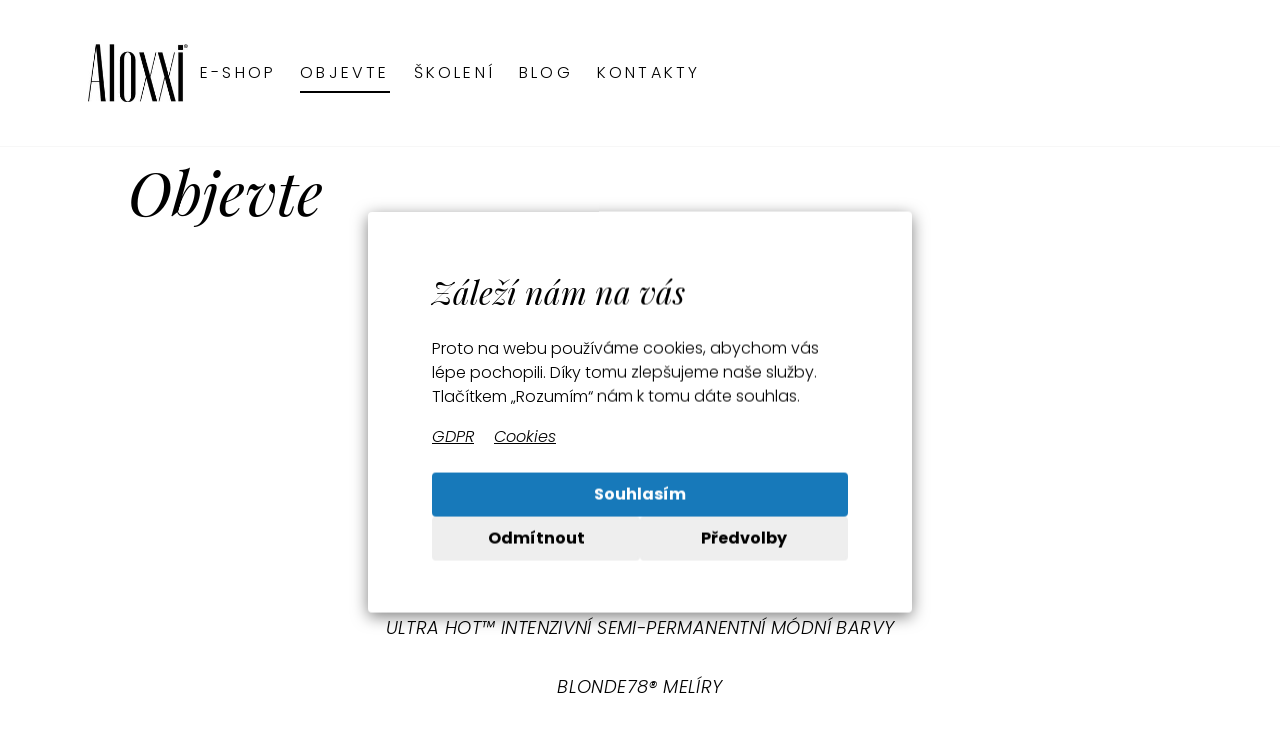

--- FILE ---
content_type: text/html; charset=utf-8
request_url: https://www.aloxxi.cz/objevte/
body_size: 4151
content:
<!DOCTYPE HTML>
<html lang="cs">
<head>
<link rel="stylesheet" type="text/css" href="https://fonts.googleapis.com/css?family=PT+Sans:400,700,400italic,700italic&amp;subset=latin,latin-ext"><link rel="stylesheet" type="text/css" href="/themes/aloxxi/css/default.css" />
<link rel="stylesheet" type="text/css" href="/css/prettyPhoto.css" />
<link rel="stylesheet" type="text/css" href="/css/owl.carousel.css" />
<link rel="stylesheet" type="text/css" href="/css/owl.theme.css" />
<meta http-equiv="content-type" content="text/html; charset=utf-8" />
<script src="/scripts/js/jquery-1.9.1.min.js" type="text/javascript"></script><script src="/scripts/js/jquery.prettyPhoto.js" type="text/javascript"></script><script src="/admit/scripts/js/jquery-ui-1.10.1.custom.min.js" type="text/javascript"></script><script src="/scripts/js/js.js" type="text/javascript"></script><script src="/scripts/js/maxlength.js" type="text/javascript"></script><script src="/scripts/js/owl.carousel.min.js" type="text/javascript"></script><link rel="alternate" type="application/rss+xml" href="/rss.php" title="RSS - Aloxxi Czech Republic" /><link rel="shortcut icon" type="image/x-icon" href="/img/web/favicon.ico" /><meta name="viewport" content="width=device-width, initial-scale=1.0, user-scalable=yes" />
<meta name="Keywords" content="Výhradní dovozce profesionální vlasové kosmetiky Aloxxi" />
<meta name="description" content="Jsme výhradní dovozce profesionální vlasové kosmetiky Aloxxi" />
<title>Objevte - Aloxxi Czech Republic</title>


<script src="/assets/frontpack/cookie-consent/cookie-consent.js"></script>
<script src="/scripts/js/FrontpackConsentContentFilter.js"></script>
<script src="/scripts/js/cookie-consent.js"></script>
<script>
window.dataLayer = window.dataLayer || [];
</script>
<!-- Google Tag Manager -->
<script>(function(w,d,s,l,i){ w[l]=w[l]||[];w[l].push({'gtm.start': new Date().getTime(),event:'gtm.js'});var f=d.getElementsByTagName(s)[0], j=d.createElement(s),dl=l!='dataLayer'?'&l='+l:'';j.async=true;j.src= 'https://www.googletagmanager.com/gtm.js?id='+i+dl;f.parentNode.insertBefore(j,f); })(window,document,'script','dataLayer',"G-GT3E1N3WD3");</script>
<!-- End Google Tag Manager -->
<link rel="preconnect" href="https://fonts.googleapis.com">
<link rel="preconnect" href="https://fonts.gstatic.com" crossorigin>
<link href="https://fonts.googleapis.com/css2?family=Playfair+Display:ital,wght@0,400;0,700;1,400&family=Poppins:ital,wght@0,300;0,400;0,600;0,700;1,300;1,400&display=swap" rel="stylesheet">
<link rel="stylesheet" href="/assets/frontpack/photoswipe/photoswipe.css">
<link rel="stylesheet" href="/assets/frontpack/photoswipe/default-skin/default-skin.css">
<link rel="stylesheet" href="/css/micromodal.css">
</head>
<body>

<div id="top" class="page">
    <div class="header" role="banner">
        <div class="header__inner">
        <!-- HEADER -->
<div class= "container container--header">
    <div class="headerItems">
        <div class="header--holder">
        <a href="/" rel="home" class="logo u-zooming">
            <div class="logo__image">
                <img src="/img/web/logo.png" alt="Aloxxi Czech Republic" width="100" height="100" class="image">
            </div>
        </a>


        <div class="horizontalmenu">
            <div class="horizontalmenu__inner">
            <!-- HORIZONTALMENU -->
                <div class="m0_0 horizontalmenu__item">
                    <a href="https://eshop.aloxxi.cz" target="_blank" rel="noopener" class="horizontalmenuLink">
                        <span class="horizontalmenuLink__label">E-shop</span>
                    </a>


                </div>
                <div class="m0_0 horizontalmenu__item">
                    <a href="https://www.aloxxi.cz/objevte/" class="horizontalmenuLink m0_0hov horizontalmenuLink--active">
                        <span class="horizontalmenuLink__label">Objevte</span>
                    </a>


                    <div class="horizontalmenu__submenu">
                    
                        <div class="m0_0 horizontalmenu__item">
                            <a href="https://www.aloxxi.cz/aloxxi-luminexx/" class="horizontalmenuLink">
                                <span class="horizontalmenuLink__label">LUMINEXX™ GELOVOKRÉMOVÉ BARVY</span>
                            </a>
                        </div>

                        <div class="m0_0 horizontalmenu__item">
                            <a href="https://www.aloxxi.cz/blonde78-tekute-kysele-tonery/" class="horizontalmenuLink">
                                <span class="horizontalmenuLink__label">BLONDE78 ® TEKUTÉ KYSELÉ TONERY </span>
                            </a>
                        </div>

                        <div class="m0_0 horizontalmenu__item">
                            <a href="https://www.aloxxi.cz/andiamo-express-permanent-colour/" class="horizontalmenuLink">
                                <span class="horizontalmenuLink__label">ANDIAMO® EXPRESNÍ PERMANENTNÍ BARVY</span>
                            </a>
                        </div>

                        <div class="m0_0 horizontalmenu__item">
                            <a href="https://www.aloxxi.cz/aloxxi-chromatm-permanent-creme-colour/" class="horizontalmenuLink">
                                <span class="horizontalmenuLink__label">CHROMA™ PERMANENTNÍ BARVA</span>
                            </a>
                        </div>

                        <div class="m0_0 horizontalmenu__item">
                            <a href="https://www.aloxxi.cz/aloxxi-dimensions-highlighting-colour/" class="horizontalmenuLink">
                                <span class="horizontalmenuLink__label">DIMENSIONS® MELÍROVACÍ BARVY</span>
                            </a>
                        </div>

                        <div class="m0_0 horizontalmenu__item">
                            <a href="https://www.aloxxi.cz/aloxxi-tones-demi-permanent-colour/" class="horizontalmenuLink">
                                <span class="horizontalmenuLink__label">TONES® DEMI-PERMANENTNÍ BARVA</span>
                            </a>
                        </div>

                        <div class="m0_0 horizontalmenu__item">
                            <a href="https://www.aloxxi.cz/aloxxi-ultra-hot-semi-permanent-fashion-colour/" class="horizontalmenuLink">
                                <span class="horizontalmenuLink__label">ULTRA HOT™ INTENZIVNÍ SEMI-PERMANENTNÍ MÓDNÍ BARVY</span>
                            </a>
                        </div>

                        <div class="m0_0 horizontalmenu__item">
                            <a href="https://www.aloxxi.cz/blonde78-lighteners/" class="horizontalmenuLink">
                                <span class="horizontalmenuLink__label">BLONDE78® MELÍRY</span>
                            </a>
                        </div>

                        <div class="m0_0 horizontalmenu__item">
                            <a href="https://www.aloxxi.cz/creme-developers/" class="horizontalmenuLink">
                                <span class="horizontalmenuLink__label">OXIDAČNÍ KRÉMY</span>
                            </a>
                        </div>

                        <div class="m0_0 horizontalmenu__item">
                            <a href="https://www.aloxxi.cz/aloxxi-instaboost/" class="horizontalmenuLink">
                                <span class="horizontalmenuLink__label">ALOXXI INSTABOOST®</span>
                            </a>
                        </div>
                    </div>
                </div>
                <div class="m0_0 horizontalmenu__item">
                    <a href="https://www.aloxxi.cz/akademie/" class="horizontalmenuLink">
                        <span class="horizontalmenuLink__label">Školení </span>
                    </a>


                </div>
                <div class="m0_0 horizontalmenu__item">
                    <a href="https://www.aloxxi.cz/blog/" class="horizontalmenuLink">
                        <span class="horizontalmenuLink__label">Blog</span>
                    </a>


                </div>
                <div class="m0_0 horizontalmenu__item">
                    <a href="https://www.aloxxi.cz/kontakty/" class="horizontalmenuLink">
                        <span class="horizontalmenuLink__label">Kontakty</span>
                    </a>


                </div>
            <!-- HORIZONTALMENU END -->
            </div>
        </div>
        </div>

<div class="menu-switcher">
    <button class="menu-switcher__button">
        <img src="/img/menu-icon-white.svg" alt="" class="menu-switcher__icon">
        <span class="menu-switcher__label">MENU</span>
    </button>
</div>



<div class="menu-switcher-container">
    <nav class="main-menu main-menu--top">
        
    <ul class="main-menu__items">
        <li class="main-menu__item">
            <div class="main-menu__item-wrapper">
                <a href="https://eshop.aloxxi.cz" target="_blank" rel="noopener" class="main-menu-link main-menu-link--id-108">
                    <span class="main-menu-link__label">E-shop</span>
                </a>
            </div>

            <div class="main-menu main-menu--submenu">

    <ul class="main-menu__items">
    </ul>
            </div>
        </li>
        <li class="main-menu__item main-menu__item--active main-menu__item--parent main-menu__item--opened">
            <div class="main-menu__item-wrapper">
                <a href="https://www.aloxxi.cz/objevte/" class="main-menu-link main-menu-link--id-109 main-menu-link--active main-menu-link--current">
                    <span class="main-menu-link__label">Objevte</span>
                </a>
                <button class="main-menu__item-arrow"></button>
            </div>

            <div class="main-menu main-menu--submenu">

    <ul class="main-menu__items">
        <li class="main-menu__item">
            <div class="main-menu__item-wrapper">
                <a href="https://www.aloxxi.cz/aloxxi-luminexx/" class="main-menu-link main-menu-link--id-120">
                    <span class="main-menu-link__label">LUMINEXX™ GELOVOKRÉMOVÉ BARVY</span>
                </a>
            </div>

        </li>
        <li class="main-menu__item">
            <div class="main-menu__item-wrapper">
                <a href="https://www.aloxxi.cz/blonde78-tekute-kysele-tonery/" class="main-menu-link main-menu-link--id-178">
                    <span class="main-menu-link__label">BLONDE78 ® TEKUTÉ KYSELÉ TONERY </span>
                </a>
            </div>

        </li>
        <li class="main-menu__item">
            <div class="main-menu__item-wrapper">
                <a href="https://www.aloxxi.cz/andiamo-express-permanent-colour/" class="main-menu-link main-menu-link--id-112">
                    <span class="main-menu-link__label">ANDIAMO® EXPRESNÍ PERMANENTNÍ BARVY</span>
                </a>
            </div>

        </li>
        <li class="main-menu__item">
            <div class="main-menu__item-wrapper">
                <a href="https://www.aloxxi.cz/aloxxi-chromatm-permanent-creme-colour/" class="main-menu-link main-menu-link--id-113">
                    <span class="main-menu-link__label">CHROMA™ PERMANENTNÍ BARVA</span>
                </a>
            </div>

        </li>
        <li class="main-menu__item">
            <div class="main-menu__item-wrapper">
                <a href="https://www.aloxxi.cz/aloxxi-dimensions-highlighting-colour/" class="main-menu-link main-menu-link--id-114">
                    <span class="main-menu-link__label">DIMENSIONS® MELÍROVACÍ BARVY</span>
                </a>
            </div>

        </li>
        <li class="main-menu__item">
            <div class="main-menu__item-wrapper">
                <a href="https://www.aloxxi.cz/aloxxi-tones-demi-permanent-colour/" class="main-menu-link main-menu-link--id-115">
                    <span class="main-menu-link__label">TONES® DEMI-PERMANENTNÍ BARVA</span>
                </a>
            </div>

        </li>
        <li class="main-menu__item">
            <div class="main-menu__item-wrapper">
                <a href="https://www.aloxxi.cz/aloxxi-ultra-hot-semi-permanent-fashion-colour/" class="main-menu-link main-menu-link--id-116">
                    <span class="main-menu-link__label">ULTRA HOT™ INTENZIVNÍ SEMI-PERMANENTNÍ MÓDNÍ BARVY</span>
                </a>
            </div>

        </li>
        <li class="main-menu__item">
            <div class="main-menu__item-wrapper">
                <a href="https://www.aloxxi.cz/blonde78-lighteners/" class="main-menu-link main-menu-link--id-117">
                    <span class="main-menu-link__label">BLONDE78® MELÍRY</span>
                </a>
            </div>

        </li>
        <li class="main-menu__item">
            <div class="main-menu__item-wrapper">
                <a href="https://www.aloxxi.cz/creme-developers/" class="main-menu-link main-menu-link--id-118">
                    <span class="main-menu-link__label">OXIDAČNÍ KRÉMY</span>
                </a>
            </div>

        </li>
        <li class="main-menu__item">
            <div class="main-menu__item-wrapper">
                <a href="https://www.aloxxi.cz/aloxxi-instaboost/" class="main-menu-link main-menu-link--id-119">
                    <span class="main-menu-link__label">ALOXXI INSTABOOST®</span>
                </a>
            </div>

        </li>
    </ul>
            </div>
        </li>
        <li class="main-menu__item">
            <div class="main-menu__item-wrapper">
                <a href="https://www.aloxxi.cz/akademie/" class="main-menu-link main-menu-link--id-110">
                    <span class="main-menu-link__label">Školení </span>
                </a>
            </div>

            <div class="main-menu main-menu--submenu">

    <ul class="main-menu__items">
    </ul>
            </div>
        </li>
        <li class="main-menu__item">
            <div class="main-menu__item-wrapper">
                <a href="https://www.aloxxi.cz/blog/" class="main-menu-link main-menu-link--id-111">
                    <span class="main-menu-link__label">Blog</span>
                </a>
            </div>

        </li>
        <li class="main-menu__item">
            <div class="main-menu__item-wrapper">
                <a href="https://www.aloxxi.cz/kontakty/" class="main-menu-link main-menu-link--id-105">
                    <span class="main-menu-link__label">Kontakty</span>
                </a>
            </div>

            <div class="main-menu main-menu--submenu">

    <ul class="main-menu__items">
    </ul>
            </div>
        </li>
    </ul>

    </nav>
</div>
    </div>
</div>
        <!-- HEADER END -->
        </div>
    </div>


    <div class="body body--109" role="main">
        <div class="body__inner">
            <div class="body__contentAndMenu">
                <div class="body__content">
                    <!-- RIGHT BLOCK -->
<div class="content">





    
    
    
        <div class="width--margin">
        	<h1>Objevte</h1>
        	
            <div class="stack">
            
                <div class="stack__item stack__item--gap-xs">
    <div class="post post--noDate">
        
        <div class="post__content">
            <div class="post__title">
                <a href="https://www.aloxxi.cz/aloxxi-luminexx/" class="post__link">LUMINEXX™ GELOVOKRÉMOVÉ BARVY</a>
            </div>


        </div>
    </div>
                </div>

                <div class="stack__item stack__item--gap-xs">
    <div class="post post--noDate">
        
        <div class="post__content">
            <div class="post__title">
                <a href="https://www.aloxxi.cz/blonde78-tekute-kysele-tonery/" class="post__link">BLONDE78 ® TEKUTÉ KYSELÉ TONERY </a>
            </div>


        </div>
    </div>
                </div>

                <div class="stack__item stack__item--gap-xs">
    <div class="post post--noDate">
        
        <div class="post__content">
            <div class="post__title">
                <a href="https://www.aloxxi.cz/andiamo-express-permanent-colour/" class="post__link">ANDIAMO® EXPRESNÍ PERMANENTNÍ BARVY</a>
            </div>


        </div>
    </div>
                </div>

                <div class="stack__item stack__item--gap-xs">
    <div class="post post--noDate">
        
        <div class="post__content">
            <div class="post__title">
                <a href="https://www.aloxxi.cz/aloxxi-chromatm-permanent-creme-colour/" class="post__link">CHROMA™ PERMANENTNÍ BARVA</a>
            </div>


        </div>
    </div>
                </div>

                <div class="stack__item stack__item--gap-xs">
    <div class="post post--noDate">
        
        <div class="post__content">
            <div class="post__title">
                <a href="https://www.aloxxi.cz/aloxxi-dimensions-highlighting-colour/" class="post__link">DIMENSIONS® MELÍROVACÍ BARVY</a>
            </div>


        </div>
    </div>
                </div>

                <div class="stack__item stack__item--gap-xs">
    <div class="post post--noDate">
        
        <div class="post__content">
            <div class="post__title">
                <a href="https://www.aloxxi.cz/aloxxi-tones-demi-permanent-colour/" class="post__link">TONES® DEMI-PERMANENTNÍ BARVA</a>
            </div>


        </div>
    </div>
                </div>

                <div class="stack__item stack__item--gap-xs">
    <div class="post post--noDate">
        
        <div class="post__content">
            <div class="post__title">
                <a href="https://www.aloxxi.cz/aloxxi-ultra-hot-semi-permanent-fashion-colour/" class="post__link">ULTRA HOT™ INTENZIVNÍ SEMI-PERMANENTNÍ MÓDNÍ BARVY</a>
            </div>


        </div>
    </div>
                </div>

                <div class="stack__item stack__item--gap-xs">
    <div class="post post--noDate">
        
        <div class="post__content">
            <div class="post__title">
                <a href="https://www.aloxxi.cz/blonde78-lighteners/" class="post__link">BLONDE78® MELÍRY</a>
            </div>


        </div>
    </div>
                </div>

                <div class="stack__item stack__item--gap-xs">
    <div class="post post--noDate">
        
        <div class="post__content">
            <div class="post__title">
                <a href="https://www.aloxxi.cz/creme-developers/" class="post__link">OXIDAČNÍ KRÉMY</a>
            </div>


        </div>
    </div>
                </div>

                <div class="stack__item stack__item--gap-xs">
    <div class="post post--noDate">
        
        <div class="post__content">
            <div class="post__title">
                <a href="https://www.aloxxi.cz/aloxxi-instaboost/" class="post__link">ALOXXI INSTABOOST®</a>
            </div>


        </div>
    </div>
                </div>
            </div>
        </div>
    	
    


</div>

                    </div>
                    <!-- RIGHT BLOCK END -->
                </div>

            </div>
        </div>
    </div>
    
    <div class= "container">
        <div class="footer" role="contentinfo">
            <div class="footer__inner">
            <!-- FOOTER -->
<div class="container">
    <div class="footerItems">
    </div>
</div>



            <!-- FOOTER END -->
            </div>
        </div>

        <div class="webauthor" role="contentinfo">
            <div class="webauthor__inner">
                <div class="webauthor__content">
                    <a href="https://www.aloxxi.cz/prohlaseni-o-pristupnosti/">Prohlášení o přístupnosti</a>
                </div>

                <div class="webauthor__content">
<span>Webové stránky vytvořila společnost</span> <a href="https://www.just4web.cz/" title="Developed by just4web.cz s.r.o.">just4web.cz&nbsp;s.r.o.</a> <sup style="font-size:60%;">(J4W-RS&nbsp;v7.0)</sup>
                </div>
            </div>
        </div>
    </div>

<div role="dialog" aria-describedby="cookie-bar__description" class="cookie-bar cookie-bar--centered">
    <div class="cookie-bar__inner">
        <div class="cookie-bar__content">
            <div class="cookie-bar__description" id="cookie-bar__description">
                <h4>Z&aacute;lež&iacute; n&aacute;m na v&aacute;s</h4>

<p>Proto na webu použ&iacute;v&aacute;me cookies, abychom v&aacute;s l&eacute;pe pochopili.&nbsp;D&iacute;ky tomu zlep&scaron;ujeme na&scaron;e služby. Tlač&iacute;tkem &bdquo;Rozum&iacute;m&ldquo; n&aacute;m k tomu d&aacute;te souhlas.</p>

<p><a href="/ochrana-osobnich-udaju/">GDPR</a> <a href="/cookies/" style="margin-left:1em;">Cookies</a></p>

            </div>

            <div class="cookie-bar__category cookie-bar__category--disabled">
                <label for="cookie-bar__category--functional">
                    <div class="cookie-bar__checkbox">
                        <input id="cookie-bar__category--functional" tabindex="0" data-cookie-bar-category="functional" checked disabled type="checkbox" value="1">
                        <span class="cookie-bar__checkbox-round"></span>
                    </div>
                    <span class="cookie-bar__category-label">Funkční</span>
                </label>
            </div>

            <div class="cookie-bar__category">
                <label for="cookie-bar__category--analytics">
                    <div class="cookie-bar__checkbox">
                        <input id="cookie-bar__category--analytics" tabindex="0" data-cookie-bar-category="analytics" type="checkbox" value="0">
                        <span class="cookie-bar__checkbox-round"></span>
                    </div>
                    <span class="cookie-bar__category-label">Analytické</span>
                </label>
            </div>

            <div class="cookie-bar__category">
                <label for="cookie-bar__category--marketing">
                    <div class="cookie-bar__checkbox">
                        <input id="cookie-bar__category--marketing" tabindex="0" data-cookie-bar-category="marketing" type="checkbox" value="0">
                        <span class="cookie-bar__checkbox-round"></span>
                    </div>
                    <span class="cookie-bar__category-label">Marketingové</span>
                </label>
            </div>
        </div>

        <div class="cookie-bar__buttons">
            <button class="cookie-bar__button cookie-bar__button--accept">Souhlasím</button>
            <button class="cookie-bar__button cookie-bar__button--dismiss">Odmítnout</button>
            <button class="cookie-bar__button cookie-bar__button--settings">Předvolby</button>
            <button class="cookie-bar__button cookie-bar__button--save">Uložit předvolby</button>
        </div>
    </div>
</div>




</div>



<!-- Google Tag Manager (noscript) -->
<noscript><iframe src="https://www.googletagmanager.com/ns.html?id=G-GT3E1N3WD3" height="0" width="0" style="display:none;visibility:hidden"></iframe></noscript>
<!-- End Google Tag Manager (noscript) -->


    <script src="/assets/frontpack/lucy.js/dom.js"></script>
    <script src="/assets/frontpack/lucy.js/bem.js"></script>
    <script src="/assets/frontpack/cookie-consent/cookie-bar.js"></script>
    <script src="/scripts/js/dic.js"></script>
    <script>
    const J4WRSDIC = new J4WRS_DIC(J4WRSCookieConsent);
    J4WRSDIC.getCookieBar().tryOpen();
    LucyDom.onChildEvent(document, '.cookie-bar-edit', 'click', function () {
        J4WRSDIC.getCookieBar().open(true);
        return false;
    });
    </script>

<script src="/assets/nette/forms/netteForms.js" async></script>
<script src="/assets/frontpack/photoswipe/photoswipe.min.js"></script>
<script src="/assets/frontpack/photoswipe/photoswipe-ui-default.min.js"></script>
<script src="/assets/npm-asset/micromodal/micromodal.min.js"></script>
<script src="/scripts/js/photo-swipe.js"></script>
<script src="/scripts/js/lang-switcher.js"></script>
<script src="/scripts/js/js-counter.js"></script>
<script src="/scripts/js/micromodal.js"></script>
<script src="/scripts/js/popup.js"></script>
<script src="/scripts/js/menu-switcher.js"></script>
<script src="/scripts/js/main-menu.js"></script>
<script type="text/javascript">
window.onload=function() {
    //load_polls(); // je v menu.php
    show_sign();
};

$(".partnersSlider__items").owlCarousel({
        autoplay: true,
        autoplayTimeout: 1500,
        autoplayHoverPause: true,
        nav: true,
        navText: ["předchozí","další"],
        loop: true,
        // margin: 25,
        responsive: {
            0: {
                items: 1
            },

            400: {
                items: 2
            },

            550: {
                items: 3
            },

            700: {
                items: 4
            },

            850: {
                items: 5
            }
        }
    });

const header = document.querySelector(".header");
const toggleClass = "is-sticky";

window.addEventListener("scroll", () => {
  const currentScroll = window.pageYOffset;
  if (currentScroll > 250) {
    header.classList.add(toggleClass);
  } else {
    header.classList.remove(toggleClass);
  }
});

function hideAndShow(academyId) {
  var x = document.getElementById(academyId);
  x.classList.toggle("show");
}

</script>

</body>
</html>


--- FILE ---
content_type: text/css
request_url: https://www.aloxxi.cz/themes/aloxxi/css/default.css
body_size: 10614
content:
html,
body,
div,
span,
applet,
object,
iframe,
h1,
h2,
h3,
h4,
h5,
h6,
p,
blockquote,
pre,
a,
abbr,
acronym,
address,
big,
cite,
code,
del,
dfn,
em,
img,
ins,
kbd,
q,
s,
samp,
small,
strike,
strong,
sub,
sup,
tt,
var,
b,
u,
i,
center,
dl,
dt,
dd,
ol,
ul,
li,
fieldset,
form,
label,
legend,
table,
caption,
tbody,
tfoot,
thead,
tr,
th,
td,
article,
aside,
canvas,
details,
embed,
figure,
figcaption,
footer,
header,
hgroup,
menu,
nav,
output,
ruby,
section,
summary,
time,
mark,
audio,
video {
margin: 0;
padding: 0;
border: 0;
font-size: 100%;
font: inherit;
vertical-align: baseline;
}
/* HTML5 display-role reset for older browsers */
article,
aside,
details,
figcaption,
figure,
footer,
header,
hgroup,
menu,
nav,
section {
display: block;
}
body {
line-height: 1;
}
ol,
ul {
list-style: none;
}
blockquote,
q {
quotes: none;
}
blockquote:before,
blockquote:after,
q:before,
q:after {
content: '';
content: none;
}
table {
border-collapse: collapse;
border-spacing: 0;
}
@-ms-viewport {
width: device-width;
}
body {
line-height: 1.5;
font-family: 'Arial CE', 'Helvetica CE', Arial, Verdana, Helvetica, sans-serif;
text-align: left;
}
/* margin bottom */
address,
dl,
p,
pre,
ol,
table,
ul {
margin-bottom: 1em;
}
ul ul,
ol ol,
ul ol,
ol ul {
margin-bottom: 0em;
}
ul,
ol,
dd {
margin-left: 2em;
}
ul {
list-style-type: disc;
}
ol {
list-style-type: decimal;
}
/* extra margin */
blockquote {
margin-bottom: 2em;
margin-top: 2em;
}
h1 + blockquote,
h2 + blockquote,
h3 + blockquote,
h4 + blockquote,
h5 + blockquote,
h6 + blockquote {
margin-top: 0;
}
/* overflow */
pre {
overflow: auto;
}
/* font size */
sub,
sup,
small {
font-size: smaller;
}
big {
font-size: larger;
}
/* vertical align */
sub {
vertical-align: sub;
}
sup {
vertical-align: super;
}
/* monospace font */
code,
kbd,
pre,
samp,
tt,
var,
listing {
font-family: monospace;
text-indent: 0;  /* <code> inline-block fix */
}
/* code output */
pre {
-o-tab-size: 4;
-moz-tab-size: 4;
tab-size: 4;
}
pre code {
display: inline;  /* <code> inline-block fix */
}
/* italic */
address,
blockquote,
cite,
dfn,
em,
i,
ins,
q,
var {
font-style: italic;
}
/* bold */
b,
kbd,
strong,
th {
font-weight: bold;
}
/* underline */
a,
u {
text-decoration: underline;
}
/* line through */
del,
s,
strike {
text-decoration: line-through;
}
/* text decoration */
ins {
text-decoration: none;
}
/* heading */
h1,
h2,
h3,
h4,
h5,
h6 {
font-weight: bold;
margin-top: 1em;
}
h1:first-child,
h2:first-child,
h3:first-child,
h4:first-child,
h5:first-child,
h6:first-child {
margin-top: 0;
}
h1 {
font-size: 250%;
line-height: 1.2;
margin-bottom: 0.4em; /* 16 / 40 */
}
h2 {
font-size: 200%;
line-height: 1.25;
margin-bottom: 0.5em; /* 16 / 32 */
}
h3 {
font-size: 175%;
line-height: 1.286;
margin-bottom: 0.571em; /* 16 / 28 */
}
h4 {
font-size: 150%;
line-height: 1.167;
margin-bottom: 0.667em; /* 16 / 24 */
}
h5 {
font-size: 125%;
line-height: 1.2;
margin-bottom: 0.8em; /* 16 / 20 */
}
h6 {
font-size: 100%;
line-height: 1.25;
margin-bottom: 1em;
}
/* tables */
caption,
tbody,
tfoot,
thead,
tr,
th,
td {
vertical-align: inherit;
}
td,
th,
caption {
padding: 0.2em 0.6em;
text-align: left;
}
th {
text-align: center;
}
/*fix for IE6, IE7*/
th p {
text-align: left;
}
/*ix for IE7*/
caption {
text-align: center;
}
form td,
form tr {
border: none;
}
/* forms */
fieldset {
border: 1px solid #bbb;
margin-bottom: 1em;
padding: 0.6em 1em 1em;
}
legend {
margin-left: 0.2em;
padding: 0 0.4em;
}
/* HTML5 */
mark {
color: #000;
background-color: #ff0;
padding: 1px 3px;
}
/* other */
hr {
background: transparent;
height: 1px;
border-width: 0;
border-top: 0.25em solid #e8e8e8;
margin-bottom: 1em;
}
/* other - deprecated */
center {
text-align: center;
}
a {
color: #0044aa;
}
body {
background: #fff;
color: #000;
}
table,
th,
td {
vertical-align: middle;
}
caption,
th,
td {
text-align: left;
font-weight: normal;
}
:focus {
outline: 0;
}
@media print {
body {
font-family: Georgia, 'Times New CE', 'Times CE', 'Times New Roman', Times, serif;
padding: 1cm;
}
a {
text-decoration: underline;
}
.header,
.horizontalmenu,
.footer,
.webauthor {
display: none;
}
.confoot2 {
display:none;
}
}
body {
font-family: 'Poppins', sans-serif;
font-weight: 300;
}
a {
color: #000;
font-style: italic;
}
h1 {
font-size: 375%;
font-family: 'Playfair Display', serif;
font-weight: 400;
line-height: 1.5;
color: #000;
font-style: italic;
}
h2 {
font-size: 225.5%;
font-family: 'Playfair Display', serif;
font-weight: 400;
line-height: 1.5;
color: #000;
font-style: italic;
}
h3,
h4,
h5,
h6 {
font-size: 200%;
font-family: 'Playfair Display', serif;
font-weight: 400;
line-height: 1.5;
color: #000;
font-style: italic;
}
.container {
max-width: 75em;
margin-left: auto;
margin-right: auto;
padding: 0 1em;
}
.container--small {
max-width: 60em;
}
.container--wide {
max-width: none;
}
.grid {
display: grid;
gap: 1em;
grid-template-columns: 1fr;
}
.grid--2cols {
grid-template-columns: repeat(2, 1fr);
}
.grid--3cols {
grid-template-columns: repeat(3, 1fr);
}
.grid--4cols {
grid-template-columns: repeat(4, 1fr);
}
.grid--5cols {
grid-template-columns: repeat(5, 1fr);
}
.grid--6cols {
grid-template-columns: repeat(6, 1fr);
}
.grid--7cols {
grid-template-columns: repeat(7, 1fr);
}
.grid--8cols {
grid-template-columns: repeat(8, 1fr);
}
.grid--9cols {
grid-template-columns: repeat(9, 1fr);
}
.grid--10cols {
grid-template-columns: repeat(10, 1fr);
}
.grid--11cols {
grid-template-columns: repeat(11, 1fr);
}
.grid--12cols {
grid-template-columns: repeat(12, 1fr);
}
.grid__item,
.grid__item--1col {
grid-column: span 1;
min-width: 0; /* https://stackoverflow.com/a/43312314 */
}
.grid__item--2cols {
grid-column: span 2;
}
.grid__item--3cols {
grid-column: span 3;
}
.grid__item--4cols {
grid-column: span 4;
}
.grid__item--5cols {
grid-column: span 5;
}
.grid__item--6cols {
grid-column: span 6;
}
.grid__item--7cols {
grid-column: span 7;
}
.grid__item--8cols {
grid-column: span 8;
}
.grid__item--9cols {
grid-column: span 9;
}
.grid__item--10cols {
grid-column: span 10;
}
.grid__item--11cols {
grid-column: span 11;
}
.grid__item--12cols {
grid-column: span 12;
}
@media only screen and (min-width:30em) {
.grid--2cols\@xs {
grid-template-columns: repeat(2, 1fr);
}
.grid--3cols\@xs {
grid-template-columns: repeat(3, 1fr);
}
.grid--4cols\@xs {
grid-template-columns: repeat(4, 1fr);
}
.grid--5cols\@xs {
grid-template-columns: repeat(5, 1fr);
}
.grid--6cols\@xs {
grid-template-columns: repeat(6, 1fr);
}
.grid--7cols\@xs {
grid-template-columns: repeat(7, 1fr);
}
.grid--8cols\@xs {
grid-template-columns: repeat(8, 1fr);
}
.grid--9cols\@xs {
grid-template-columns: repeat(9, 1fr);
}
.grid--10cols\@xs {
grid-template-columns: repeat(10, 1fr);
}
.grid--11cols\@xs {
grid-template-columns: repeat(11, 1fr);
}
.grid--12cols\@xs {
grid-template-columns: repeat(12, 1fr);
}
.grid__item--1col\@xs {
grid-column: span 1;
}
.grid__item--2cols\@xs {
grid-column: span 2;
}
.grid__item--3cols\@xs {
grid-column: span 3;
}
.grid__item--4cols\@xs {
grid-column: span 4;
}
.grid__item--5cols\@xs {
grid-column: span 5;
}
.grid__item--6cols\@xs {
grid-column: span 6;
}
.grid__item--7cols\@xs {
grid-column: span 7;
}
.grid__item--8cols\@xs {
grid-column: span 8;
}
.grid__item--9cols\@xs {
grid-column: span 9;
}
.grid__item--10cols\@xs {
grid-column: span 10;
}
.grid__item--11cols\@xs {
grid-column: span 11;
}
.grid__item--12cols\@xs {
grid-column: span 12;
}
}
@media only screen and (min-width:40em) {
.grid--2cols\@sm {
grid-template-columns: repeat(2, 1fr);
}
.grid--3cols\@sm {
grid-template-columns: repeat(3, 1fr);
}
.grid--4cols\@sm {
grid-template-columns: repeat(4, 1fr);
}
.grid--5cols\@sm {
grid-template-columns: repeat(5, 1fr);
}
.grid--6cols\@sm {
grid-template-columns: repeat(6, 1fr);
}
.grid--7cols\@sm {
grid-template-columns: repeat(7, 1fr);
}
.grid--8cols\@sm {
grid-template-columns: repeat(8, 1fr);
}
.grid--9cols\@sm {
grid-template-columns: repeat(9, 1fr);
}
.grid--10cols\@sm {
grid-template-columns: repeat(10, 1fr);
}
.grid--11cols\@sm {
grid-template-columns: repeat(11, 1fr);
}
.grid--12cols\@sm {
grid-template-columns: repeat(12, 1fr);
}
.grid__item--1col\@sm {
grid-column: span 1;
}
.grid__item--2cols\@sm {
grid-column: span 2;
}
.grid__item--3cols\@sm {
grid-column: span 3;
}
.grid__item--4cols\@sm {
grid-column: span 4;
}
.grid__item--5cols\@sm {
grid-column: span 5;
}
.grid__item--6cols\@sm {
grid-column: span 6;
}
.grid__item--7cols\@sm {
grid-column: span 7;
}
.grid__item--8cols\@sm {
grid-column: span 8;
}
.grid__item--9cols\@sm {
grid-column: span 9;
}
.grid__item--10cols\@sm {
grid-column: span 10;
}
.grid__item--11cols\@sm {
grid-column: span 11;
}
.grid__item--12cols\@sm {
grid-column: span 12;
}
}
@media only screen and (min-width:60em) {
.grid--2cols\@md {
grid-template-columns: repeat(2, 1fr);
}
.grid--3cols\@md {
grid-template-columns: repeat(3, 1fr);
}
.grid--4cols\@md {
grid-template-columns: repeat(4, 1fr);
}
.grid--5cols\@md {
grid-template-columns: repeat(5, 1fr);
}
.grid--6cols\@md {
grid-template-columns: repeat(6, 1fr);
}
.grid--7cols\@md {
grid-template-columns: repeat(7, 1fr);
}
.grid--8cols\@md {
grid-template-columns: repeat(8, 1fr);
}
.grid--9cols\@md {
grid-template-columns: repeat(9, 1fr);
}
.grid--10cols\@md {
grid-template-columns: repeat(10, 1fr);
}
.grid--11cols\@md {
grid-template-columns: repeat(11, 1fr);
}
.grid--12cols\@md {
grid-template-columns: repeat(12, 1fr);
}
.grid__item--1col\@md {
grid-column: span 1;
}
.grid__item--2cols\@md {
grid-column: span 2;
}
.grid__item--3cols\@md {
grid-column: span 3;
}
.grid__item--4cols\@md {
grid-column: span 4;
}
.grid__item--5cols\@md {
grid-column: span 5;
}
.grid__item--6cols\@md {
grid-column: span 6;
}
.grid__item--7cols\@md {
grid-column: span 7;
}
.grid__item--8cols\@md {
grid-column: span 8;
}
.grid__item--9cols\@md {
grid-column: span 9;
}
.grid__item--10cols\@md {
grid-column: span 10;
}
.grid__item--11cols\@md {
grid-column: span 11;
}
.grid__item--12cols\@md {
grid-column: span 12;
}
}
@media only screen and (min-width:75em) {
.grid--2cols\@lg {
grid-template-columns: repeat(2, 1fr);
}
.grid--3cols\@lg {
grid-template-columns: repeat(3, 1fr);
}
.grid--4cols\@lg {
grid-template-columns: repeat(4, 1fr);
}
.grid--5cols\@lg {
grid-template-columns: repeat(5, 1fr);
}
.grid--6cols\@lg {
grid-template-columns: repeat(6, 1fr);
}
.grid--7cols\@lg {
grid-template-columns: repeat(7, 1fr);
}
.grid--8cols\@lg {
grid-template-columns: repeat(8, 1fr);
}
.grid--9cols\@lg {
grid-template-columns: repeat(9, 1fr);
}
.grid--10cols\@lg {
grid-template-columns: repeat(10, 1fr);
}
.grid--11cols\@lg {
grid-template-columns: repeat(11, 1fr);
}
.grid--12cols\@lg {
grid-template-columns: repeat(12, 1fr);
}
.grid__item--1col\@lg {
grid-column: span 1;
}
.grid__item--2cols\@lg {
grid-column: span 2;
}
.grid__item--3cols\@lg {
grid-column: span 3;
}
.grid__item--4cols\@lg {
grid-column: span 4;
}
.grid__item--5cols\@lg {
grid-column: span 5;
}
.grid__item--6cols\@lg {
grid-column: span 6;
}
.grid__item--7cols\@lg {
grid-column: span 7;
}
.grid__item--8cols\@lg {
grid-column: span 8;
}
.grid__item--9cols\@lg {
grid-column: span 9;
}
.grid__item--10cols\@lg {
grid-column: span 10;
}
.grid__item--11cols\@lg {
grid-column: span 11;
}
.grid__item--12cols\@lg {
grid-column: span 12;
}
}
@media only screen and (min-width:112em) {
.grid--2cols\@xl {
grid-template-columns: repeat(2, 1fr);
}
.grid--3cols\@xl {
grid-template-columns: repeat(3, 1fr);
}
.grid--4cols\@xl {
grid-template-columns: repeat(4, 1fr);
}
.grid--5cols\@xl {
grid-template-columns: repeat(5, 1fr);
}
.grid--6cols\@xl {
grid-template-columns: repeat(6, 1fr);
}
.grid--7cols\@xl {
grid-template-columns: repeat(7, 1fr);
}
.grid--8cols\@xl {
grid-template-columns: repeat(8, 1fr);
}
.grid--9cols\@xl {
grid-template-columns: repeat(9, 1fr);
}
.grid--10cols\@xl {
grid-template-columns: repeat(10, 1fr);
}
.grid--11cols\@xl {
grid-template-columns: repeat(11, 1fr);
}
.grid--12cols\@xl {
grid-template-columns: repeat(12, 1fr);
}
.grid__item--1col\@xl {
grid-column: span 1;
}
.grid__item--2cols\@xl {
grid-column: span 2;
}
.grid__item--3cols\@xl {
grid-column: span 3;
}
.grid__item--4cols\@xl {
grid-column: span 4;
}
.grid__item--5cols\@xl {
grid-column: span 5;
}
.grid__item--6cols\@xl {
grid-column: span 6;
}
.grid__item--7cols\@xl {
grid-column: span 7;
}
.grid__item--8cols\@xl {
grid-column: span 8;
}
.grid__item--9cols\@xl {
grid-column: span 9;
}
.grid__item--10cols\@xl {
grid-column: span 10;
}
.grid__item--11cols\@xl {
grid-column: span 11;
}
.grid__item--12cols\@xl {
grid-column: span 12;
}
}
.group {
display: flex;
flex-wrap: wrap;
align-items: center;
gap: 0.5em;
}
.group--space-between {
justify-content: space-between;
}
.group--align-start {
align-items: start;
}
.group--gap-xxs {
gap: 0.25em;
}
.group--gap-xs {
gap: 0.5em;
}
.group--gap-sm {
gap: 0.75em;
}
.group--gap-md {
gap: 1em;
}
.group--gap-lg {
gap: 1.5em;
}
.group--gap-xl {
gap: 2em;
}
.group--gap-xxl {
gap: 3em;
}
.group--gap-3xl {
gap: 4em;
}
.group--gap-h-xxs {
column-gap: 0.25em;
}
.group--gap-h-xs {
column-gap: 0.5em;
}
.group--gap-h-sm {
column-gap: 0.75em;
}
.group--gap-h-md {
column-gap: 1em;
}
.group--gap-h-lg {
column-gap: 1.5em;
}
.group--gap-h-xl {
column-gap: 2em;
}
.group--gap-h-xxl {
column-gap: 3em;
}
.group--gap-h-3xl {
column-gap: 4em;
}
.group--gap-v-xxs {
row-gap: 0.25em;
}
.group--gap-v-xs {
row-gap: 0.5em;
}
.group--gap-v-sm {
row-gap: 0.75em;
}
.group--gap-v-md {
row-gap: 1em;
}
.group--gap-v-lg {
row-gap: 1.5em;
}
.group--gap-v-xl {
row-gap: 2em;
}
.group--gap-v-xxl {
row-gap: 3em;
}
.group--gap-v-3xl {
row-gap: 4em;
}
.row {
display: grid;
row-gap: 1em;
margin-bottom: 2em;
grid-template-columns: 1fr;
}
.row > .bottom {
display: none;
}
.col-md-1,
.col-md-2,
.col-md-3,
.col-md-4,
.col-md-5,
.col-md-3x1,
.col-md-3x2,
.col-md-4x1,
.col-md-4x2 {
grid-column: span 1;
min-width: 0; /* https://stackoverflow.com/a/43312314 */
}
@media only screen and (min-width:60em) {
.row {
grid-template-columns: repeat(60, 1fr);
}
.col-md-1,
.col-md-2,
.col-md-3,
.col-md-4,
.col-md-5,
.col-md-3x1,
.col-md-3x2,
.col-md-4x1,
.col-md-4x2 {
margin-right: 1em;
}
.col-md-1 {
grid-column: span 60;
}
.col-md-2 {
grid-column: span 30;
}
.col-md-3 {
grid-column: span 20;
}
.col-md-4 {
grid-column: span 15;
}
.col-md-5 {
grid-column: span 12;
}
.col-md-3x1 {
grid-column: span 20;
}
.col-md-3x2 {
grid-column: span 40;
}
.col-md-4x1 {
grid-column: span 15;
}
.col-md-4x2 {
grid-column: span 30;
}
}
.stack {
display: block;
}
.stack__item {
margin-bottom: 1em;
}
.stack__item--gap-xxs {
margin-bottom: 0.25em;
}
.stack__item--gap-xs {
margin-bottom: 0.5em;
}
.stack__item--gap-sm {
margin-bottom: 0.75em;
}
.stack__item--gap-md {
margin-bottom: 1em;
}
.stack__item--gap-lg {
margin-bottom: 1.5em;
}
.stack__item--gap-xl {
margin-bottom: 2em;
}
.stack__item--gap-xxl {
margin-bottom: 3em;
}
.stack__item--gap-3xl {
margin-bottom: 4em;
}
.stack__item:last-child {
margin-bottom: 0;
}
.wideContent {
overflow-x: auto;
margin-bottom: 1em;
}
.wideContent > :last-child {
margin-bottom: 0;
}
.header {
position: relative;
z-index: 10;
padding: 2.75em 0;
box-shadow: 0 0 1px rgba(0,0,0,0.2);
background: #fff;
}
.is-sticky {
position: sticky;
top: 0;
animation: slideDown 0.35s ease-out;
}
@keyframes slideDown {
from {
transform: translateY(-100%);
}
to {
transform: translateY(0);
}
}
.headerItems {
display: flex;
justify-content: space-between;
flex-wrap: wrap;
align-items: center;
gap: 0.5em;
}
.body {
background: #fff;
padding: 0 0 4em;
}
.body .container {
box-sizing: border-box;
position: relative;
}
.container {
max-width: 115.625em;
margin: 0 auto;
padding: 0 1em;
}
.container-margin {
margin-left: 10%;
margin-right: 10%;
}
@media only screen and (min-width: 50em) {
.container {
padding: 0 2.5em;
}
.container--header {
padding: 0 1em 0 4em;
}
}
.footer {
position: relative;
background-color: #fff;
z-index: 10;
border-top: solid 1px #e8e8e1;
}
.webauthor{
background-color: #fff;
font-size: 87.5%;
position: relative;
padding-top: 2rem;
padding-bottom: 2rem;
}
.webauthor__inner {
display: flex;
justify-content: space-between;
flex-wrap: wrap;
column-gap: 2rem;
}
.button {
display: inline-block;
padding: 0.5em 1em;
box-sizing: border-box;
margin-bottom: 1px;
font: inherit;
font-weight: normal;
background-color: #1779ba;
font-size: 100%;
border-radius: 0.25em;
border: none;
cursor: pointer;
text-decoration: none;
box-shadow: 0 -0.125em 0 rgba(0, 0, 0, 0.2) inset;
text-align: center;
-webkit-appearance: none;
-moz-appearance: none;
appearance: none;
}
.button,
.button:hover,
.button:focus,
.button:active,
.button:visited {
color: #ffffff;
}
.button:hover,
.button:focus,
.button:active {
text-decoration: underline;
}
.button:active {
box-shadow: none;
}
.button--xsmall {
font-size: 75%;
}
.button--small {
font-size: 87.5%;
}
.button--large {
font-size: 112.5%;
}
.button--xlarge {
font-size: 125%;
}
.button--wide {
display: block;
margin-bottom: 0;
}
/* calendar */
.calendar {
width: 100%;
border: 1px solid #B4B4B4;
}
.calendar .td_date {
width: 20%;
text-align: right;
vertical-align: top;
}
.calendar .td_date .day {
font-size: 150%;
float: right;
margin: 0 5px 0 0;
}
.calendar .td_date .monthyear {
float: right;
text-align: left;
}
.calendar .td_date .year {
font-size: 80%;
color: #999;
}
.calendar .td_desc {
width: 80%;
vertical-align: top;
}
/* widget calendar */
.wg_calendar {
position: relative;
padding-top: 3.25em;
}
.wg_cal_table {
font-size: 100%;
table-layout: fixed;
width: 100%;
margin-bottom: 1em;
}
.wg_cal_navi {
display: block;
position: absolute;
left: 0;
right: 0;
top: 0;
}
.wg_cal_navi td {
color: inherit;
font-weight: bold;
text-align: center;
padding: 0.85em 0;
display: block;
}
.wg_cal_navi td:first-child,
.wg_cal_navi td:last-child {
display: none;
}
.wg_cal_navi td:nth-child(2),
.wg_cal_navi td:nth-child(4) {
position: absolute;
top: 0;
bottom: 0;
width: 36px;
overflow: hidden;
}
.wg_cal_navi td:nth-child(2) a,
.wg_cal_navi td:nth-child(4) a {
position: absolute;
top: 0;
bottom: 0;
left: 0;
right: 0;
background-position: center center;
background-repeat: no-repeat;
overflow: hidden;
padding-left: 36px;
box-sizing: border-box;
}
.wg_cal_navi td:nth-child(2) {
left: 0;
}
.wg_cal_navi td:nth-child(4) {
right: 0;
}
.wg_cal_navi td:first-child a,
.wg_cal_navi td:last-child a {
display: none;
}
.wg_cal_th {
width: 100%;
height: 100%;
display: block;
font-weight: bold;
text-align: center;
color: #fff;
font-size: 150%;
line-height: 1;
text-decoration: none;
}
.wg_cal_days td {
font-weight: bold;
}
.wg_cal_navi_month {
text-decoration: none;
}
.wg_cal_navi_month:hover,
.wg_cal_navi_month:focus,
.wg_cal_navi_month:active {
text-decoration: underline;
}
.wg_cal_td {
text-align: right;
padding: 0.85em 3px;
font-size: 87.5%;
position: relative;
}
.wg_cal_td_a {
display: block;
text-align: inherit;
text-decoration: none;
font-weight: bold;
padding: 0.85em 3px;
position: absolute;
top: 0;
left: 0;
right: 0;
bottom: 0;
box-sizing: border-box;
}
.wg_cal_td_a:hover,
.wg_cal_td_a:focus,
.wg_cal_td_a:active {
text-decoration: underline;
}
/* canteen */
.canteen_table {
width: 100%;
border: 1px solid #B4B4B4;
}
.tr_day {
background: #ECECEC;
}
.tr_day h4 {
margin: 4px 0 4px 0;
}
.desc_short {
display: none;
}
.food {
vertical-align: top;
}
.td_typefood {
width: 20%;
vertical-align: top;
}
.td_quantity {
text-align: right;
width: 10%;
vertical-align: top;
}
.td_title {
width: 55%;
}
.td_price {
width: 10%;
}
.td_price {
width: 5%;
}
.td_po {
vertical-align: top;
}
.legendtitle {
font-size: 120%;
font-weight: bold;
}
.food_type {
margin: 10px 10px 0 10px;
padding: 0 10px;
font-size: 90%;
font-weight: bold;
}
.food_title {
margin: 0 10px;
padding: 0 10px;
}
.food_next {
text-align: right;
}
.alg {
cursor: help;
border-bottom: 1px dotted #000;
}
.contextMenu,
.contextMenu__header,
.contextMenu__items,
.contextMenu__item,
.contextMenu__subitems,
.contextMenu__subitem,
.contextMenuLink,
.contextMenuLink__icon,
.contextMenuLink__label {
display: block;
}
.contextMenu__header {
margin-bottom: 0.25em;
}
.contextMenu__items,
.contextMenu__subitems {
margin: 0;
list-style: none;
}
.contextMenu__subitems {
margin-left: 1em;
}
.contextMenu__item {
margin-bottom: 0.25em;
}
.contextMenu__item:last-child {
margin-bottom: 0;
}
.contextMenuLink {
display: flex;
text-decoration: none;
color: inherit;
gap: 1em;
padding: 0.5em 1em;
}
.contextMenuLink__icon {
background-repeat: no-repeat;
background-position: center center;
}
.contextMenuLink--current .contextMenuLink__label,
.contextMenuLink:hover .contextMenuLink__label,
.contextMenuLink:focus .contextMenuLink__label,
.contextMenuLink:active .contextMenuLink__label {
text-decoration: underline;
}
.contextMenuLink__label {
flex: 1;
}
.contextMenu__subitem .contextMenuLink__label {
font-size: 87.5%;
}
/* global content footer (send and print) */
.content .confoot1 {
clear: both;
color: gray;
margin-top: 2em;
}
.content .confoot2 {
clear: both;
text-align: right;
}
.content .confoot2 span {
position: relative;
left: 3px;
bottom: 4px;
}
.content .confoot2 a {
text-decoration: none;
}
.content .confoot2 img {
width: 18px;
}
/* CONTENT */
.content .cimg {
float: left;
}
.content .methodone.cperex {
margin: 1em 0;
font-weight: bold;
}
.content .methodone.cimg {
margin: 0.5em 1em 0.5em 0;
}
.content .methodtwo.ctitle {
clear: both;
margin: 1em 0 0 0;
font-size: 112.5%;
font-weight: bold;
}
.content .methodtwo.cperex {
margin: 0.5em 0 1em 0;
}
.content .methodtwo.cimg {
margin: 0.5em 1em 0.5em 0;
}
.content table {
border-collapse: collapse;
margin-bottom: 1em;
}
.content th {
padding: 0.5em;
background: #ECECEC;
}
.content td {
padding: 0.5em 1em;
border: 1px solid #555555;
}
.content .tr_zebra1 {
background: white;
border-bottom: 1px dotted #B4B4B4;
}
.content .tr_zebra2 {
background: white;
border-bottom: 1px dotted #B4B4B4;
}
.content .tr_over2 {
background: #F6F6F6;
}
.content table.bordernone td {
border: none;
}
.content table.noborder td {
border: none;
}
.content blockquote {
margin: 2em;
padding: 0.625em 2em;
border-left: 0.5em solid #dddddd;
}
/* dashboard */
.contribution {
border: 1px solid #B4B4B4;
background: white;
text-align: center;
padding: 0 20px 20px 20px;
margin: 0 0 30px 0;
box-shadow: 5px 5px 2px #D0D0D0;
}
.contribution .pin {
width: 40px;
position: relative;
left: -10px;
top: -15px;
}
.contribution p {
text-align: left;
}
.contribution .owner {
float: right;
position: relative;
top: 10px;
left: -10px;
color: #999;
}
.contribution .date {
float: left;
position: relative;
top: 10px;
color: #999;
}
.contribution .cb_box {
text-align: left;
}
/* epodatelna */
.epodinput {
width: 96%;
}
/* feedback box */
.feedback-box {
position: fixed;
right: 0;
top: 50%;
margin: 60px 0 0 0;
height: 200px;
width: 48px;
z-index: 80;
}
a .feedback {
width: 50px;
height: 96px;
background: url(/img/feedback.png) no-repeat left;
border: 1px solid #ACACAC;
}
a:hover .feedback {
background: url(/img/feedback.png) no-repeat right;
border: 1px solid #7EB4EA;
}
/* files */
.files {
width: 100%;
border: 1px solid #B4B4B4;
}
.files_headers {
background: #ECECEC;
border-top: 1px solid #B4B4B4;
border-bottom: 1px solid #B4B4B4;
}
.files .icon_file img {
width: 30px;
}
.files .filename {
font-size: 80%;
color: #555555;
}
.files .file_desc {
font-size: 80%;
}
.footerItem,
.footerItem__title,
.footerItem__label,
.footerItem__content {
display: block;
}
.footerItem__title {
margin-bottom: 1em;
}
.footerItem__label {
margin-bottom: 0;
font-size: 150%;
color: inherit;
}
.footerItem__content {
margin-bottom: 0;
}
.footerItem__content table td,
.footerItem__content table th {
padding: 0 1em 0 0;
}
.footerItem__content table td:last-child,
.footerItem__content table th:last-child {
padding: 0;
}
/* FORUM */
.forum {
width: 100%;
border: 1px solid #B4B4B4;
}
.forum_headers {
background: #ECECEC;
border-top: 1px solid #B4B4B4;
border-bottom: 1px solid #B4B4B4;
}
.forum_theme {
background-color: #F8FCFE;
}
.forum_article {
border: 1px solid #B4B4B4;
background-color: #F8FCFE;
float: right;
clear: both;
text-align: left;
padding: 8px;
margin: 5px 0 5px 0;
width: 97%;
}
.dis_vminus_div {
width: 20px;
height: 24px;
float: right;
display: block;
background: url(/templates/mod/forum/img/like_w40.png) top right;
margin: 0 0 0 5px;
}
.dis_vplus_div {
width: 20px;
height: 24px;
float: right;
display: block;
background: url(/templates/mod/forum/img/like_w40.png);
}
.for_insert_theme {
width: 98%;
border: none;
}
.for_insert_theme .for_subject {
width: 100%;
}
.for_insert_theme .for_body {
width: 100%;
height: 100px;
}
.for_insert_theme .for_owner {
width: 90%;
}
.for_insert_theme .for_email {
width: 100%;
}
.for_insert_article {
width: 98%;
border: none;
}
.for_insert_article .for_subject {
width: 100%;
}
.for_insert_article .for_body {
width: 100%;
height: 100px;
}
.for_insert_article .for_owner {
width: 90%;
}
.for_insert_article .for_email {
width: 100%;
}
.image {
display: block;
max-width: 100%;
height: auto;
}
.image--centered {
margin-left: auto;
margin-right: auto;
}
.logo {
display: inline-flex;
flex-wrap: wrap;
text-decoration: none;
color: inherit;
align-items: center;
column-gap: 2em;
row-gap: 0.5em;
}
.logo__text {
flex: 1;
}
.logo__name {
font-size: 125%;
font-weight: bold;
}
.logo__motto {
font-size: 87.5%;
font-weight: normal;
font-style: italic;
}
.logo:hover .logo__name,
.logo:focus .logo__name,
.logo:active .logo__name {
text-decoration: underline;
}
.horizontalmenu > .container {
display: flex;
flex-wrap: wrap;
gap: 0.5em;
}
.horizontalmenu,
.horizontalmenu__item,
.horizontalmenuLink,
.horizontalmenuLink__icon,
.horizontalmenuLink__label {
display: block;
}
.horizontalmenu__item,
.horizontalmenu__submenu {
flex: 1;
position: relative;
}
.horizontalmenu__submenu {
--horizontalmenu-submenuPadding: 0;
--horizontalmenu-submenuOffset: 0;
--horizontalmenu-submenuShadow: none;
display: block;
position: absolute;
background: pink;
top: calc(100% - 0.8em);
padding: 0;
margin: 0;
overflow: hidden;
height: 0;
width: 0;
margin-left: auto;
margin-right: auto;
box-sizing: border-box;
}
.horizontalmenu__item:has(:hover) .horizontalmenu__submenu,
.horizontalmenu__item:has(:focus) .horizontalmenu__submenu,
.horizontalmenu__item:has(:focus-within) .horizontalmenu__submenu,
.horizontalmenu__item:has(:active) .horizontalmenu__submenu,
.horizontalmenu__submenu:has(:hover),
.horizontalmenu__submenu:has(:focus),
.horizontalmenu__submenu:has(:focus-within),
.horizontalmenu__submenu:has(:active) {
width: auto;
height: auto;
overflow: visible;
z-index: 10;
padding: var(--horizontalmenu-submenuPadding);
box-shadow: var(--horizontalmenu-submenuShadow);
margin-top: var(--horizontalmenu-submenuOffset);
}
.horizontalmenu__item:has(:hover) .horizontalmenu__submenu:before,
.horizontalmenu__item:has(:focus) .horizontalmenu__submenu:before,
.horizontalmenu__item:has(:focus-within) .horizontalmenu__submenu:before,
.horizontalmenu__item:has(:active) .horizontalmenu__submenu:before,
.horizontalmenu__submenu:has(:hover):before,
.horizontalmenu__submenu:has(:focus):before,
.horizontalmenu__submenu:has(:focus-within):before,
.horizontalmenu__submenu:has(:active):before {
content: "";
display: block;
height: var(--horizontalmenu-submenuOffset);
width: 100%;
position: absolute;
top: calc(-1 * var(--horizontalmenu-submenuOffset));
left: 0;
right: 0;
}
.horizontalmenuLink {
display: flex;
text-decoration: none;
color: inherit;
gap: 1em;
padding: 1em;
flex: 1;
}
.horizontalmenuLink:hover .horizontalmenuLink__label,
.horizontalmenuLink:focus .horizontalmenuLink__label,
.horizontalmenuLink:active .horizontalmenuLink__label {
text-decoration: underline;
}
.horizontalmenuLink__label {
text-align: center;
flex: 1;
}
/* login */
.login {
text-align: center;
}
.login .log_nadpis {
margin: 50px 0 0 0;
}
.login .log_box {
margin: 0% auto;
width: 300px;
padding: 10px;
text-align: left;
}
.login .log_form {
margin: 10px;
text-align: right;
}
.log_login,
.log_pass,
.log_sub {
margin: 7px 0 0 0;
}
.logged {
padding: 7px;
}
.log_cntnews {
color: #FF0000;
}
/* login - userpage */
.userpage .for_insert_theme td {
border: none;
}
.userpage .acount_dashboard td {
border: none;
}
.userpage .forum td {
border: 1px solid #B4B4B4
}
.userpage .files td {
border: 1px solid #B4B4B4
}
.navigation {
display: flex;
flex-wrap: wrap;
gap: 0.5em;
align-items: center;
}
.navigation__item,
.navigation__separator {
font-size: 87.5%;
}
.navigation__item {
color: inherit;
text-decoration: none;
box-sizing: border-box;
}
.navigation__item:hover,
.navigation__item:focus,
.navigation__item:active {
text-decoration: underline;
}
.photogallery {
display: grid;
grid-template-columns: repeat(auto-fill, minmax(200px, 1fr));
gap: 0.5em;
}
.photogallery__item {
display: block;
height: 100%;
box-sizing: border-box;
}
.photogalleryItem {
position: relative;
height: 100%;
box-sizing: border-box;
}
.photogalleryItem__preview {
display: flex;
align-items: center;
justify-content: center;
box-sizing: border-box;
}
.photogalleryItem__previewImage {
display: block;
margin: 0 auto;
max-width: 100%;
height: auto;
}
.photogalleryItem__description {
margin-top: 0.625em;
margin-bottom: 0.625em;
display: block;
}
.photogalleryItem__name {
color: inherit;
text-decoration: none;
font-weight: bold;
}
.photogalleryItem__date {
font-size: 87.5%;
color: gray;
display: block;
margin-top: 0.375em;
}
.photogalleryItem--gallery-default .photogalleryItem__preview {
background: #eee;
padding: 1em 0;
}
.photogalleryItem__name:hover,
.photogalleryItem__name:focus,
.photogalleryItem__name:active,
.photogalleryItem:has(.photogalleryItem__preview:hover) .photogalleryItem__name,
.photogalleryItem:has(.photogalleryItem__preview:focus) .photogalleryItem__name,
.photogalleryItem:has(.photogalleryItem__preview:active) .photogalleryItem__name {
text-decoration: underline;
}
.photogalleryTitle {
text-align: center;
font-weight: bold;
margin: 0;
padding: 1em 0;
}
/* POLLS */
.poll {
padding: 10px;
margin: 10px;
width: 204px;
color: black;
}
.poll a {
}
.poll_title {
}
.poll_wallfull {
background: #E1E1E1;
height: 6px;
}
.poll_wall {
background: #B4B4B4;
height: 6px;/*width:$p%;  - v scripts/poll.php */
}
.post {
display: flex;
flex-direction: column;
row-gap: 1em;
column-gap: 1.5em;
}
.post__image,
.post__content,
.post__title,
.post__date,
.post__perex {
display: block;
}
.post__content {
flex: 1;
position: relative;
}
.post__title {
font-weight: bold;
font-size: 150%;
margin-bottom: 0.5em;
}
.post__title:last-child {
margin-bottom: 0;
}
.post__link {
display: inline-block;
color: inherit;
text-decoration: none;
}
.post__link:hover,
.post__link:focus,
.post__link:active {
text-decoration: underline;
}
.post__date {
color: gray;
font-size: 87.5%;
margin-bottom: 1em;
}
.post__perex {
font-size: 87.5%;
}
.post--horizontal {
flex-direction: row;
}
@media only screen and (min-width:30em) {
.post--horizontal\@xs {
flex-direction: row;
}
}
@media only screen and (min-width:40em) {
.post--horizontal\@sm {
flex-direction: row;
}
}
@media only screen and (min-width:60em) {
.post--horizontal\@md {
flex-direction: row;
}
}
@media only screen and (min-width:75em) {
.post--horizontal\@lg {
flex-direction: row;
}
}
@media only screen and (min-width:112em) {
.post--horizontal\@xl {
flex-direction: row;
}
}
/* quiz/test */
.pcenter {
text-align: center;
}
.pcenter a {
font-weight: bold;
}
.pq {
margin: 20px 10px 20px 10px;
}
.quizHeader {
margin: 20px 0 5px 0;
}
/* mapa webu */
.map1 {
margin: 4px 0 4px 5px;
font-weight: bold;
}
.map1_0 {
margin: 10px 0 4px 20px;
}
.map1_1 {
margin: 4px 0 4px 40px;
}
.map1_2 {
margin: 2px 0 2px 60px;
}
.map1_3 {
margin: 2px 0 2px 80px;
}
.map1_4 {
margin: 2px 0 2px 100px;
}
.map1_5 {
margin: 2px 0 2px 120px;
}
.siteMenu,
.siteMenu__item,
.siteMenuLink,
.siteMenuLink__icon,
.siteMenuLink__label {
display: block;
}
.siteMenu__title {
margin-bottom: 0;
}
.siteMenu__items {
margin: 0;
list-style: none;
}
.siteMenu__item {
margin-bottom: 0.25em;
}
.siteMenu__item:last-child {
margin-bottom: 0;
}
.siteMenuLink {
display: flex;
text-decoration: none;
color: inherit;
gap: 1em;
padding: 0.5em 1em;
}
.siteMenuLink:hover .siteMenuLink__label,
.siteMenuLink:focus .siteMenuLink__label,
.siteMenuLink:active .siteMenuLink__label {
text-decoration: underline;
}
.siteMenuLink__icon {
background-repeat: no-repeat;
background-position: center center;
}
.siteMenuLink__label {
flex: 1;
}
/* teachers */
.ucitele {
width: 100%;
border: 1px solid #B4B4B4;
}
.toolbar {
display: block;
gap: 0 1rem;
flex-wrap: wrap;
justify-content: space-between;
}
@media only screen and (min-width: 60em) {
.toolbar {
display: flex;
}
.toolbar__right:first-child {
margin-left: auto;
}
}
.contact-phone,
.contact-mobile,
.contact-email,
.contact-fax,
.contact-hours,
.contact-datova-schranka,
.contact-web {
display: inline-block;
min-height: 20px;
background: transparent no-repeat top left;
margin-right: 1em;
padding-left: 30px;
word-break: break-all;
}
.main-menu {
width: 100%;
box-sizing: border-box;
}
.main-menu__items {
list-style: none;
margin: 0;
margin-left: 2em;
box-sizing: border-box;
}
.main-menu--top > .main-menu__items {
margin-left: 0;
}
.main-menu__item-wrapper {
display: block;
position: relative;
}
.main-menu__item-arrow {
display: block;
position: absolute;
right: 0;
top: 50%;
background: transparent;
border: none;
box-sizing: border-box;
width: 2em;
height: 2em;
padding: 0;
margin: 0;
margin-top: -1em;
font-weight: bold;
font: inherit;
color: inherit;
cursor: pointer;
background: url('/img/chevron-right-white.svg') no-repeat center center;
background-size: 1em;
}
.main-menu--submenu {
height: 0;
overflow: hidden;
}
.main-menu__item--opened > .main-menu--submenu {
height: auto;
overflow: visible;
}
.main-menu__item--opened > .main-menu__item-wrapper > .main-menu__item-arrow {
transform: rotate(90deg);
}
/* LINK */
.main-menu-link,
.main-menu-link__icon,
.main-menu-link__label {
display:  block;
box-sizing: border-box;
}
.main-menu-link {
text-decoration: none;
color: inherit;
display: flex;
align-items: center;
}
.main-menu-link__label {
padding: 0.75em;
flex: 1;
}
.main-menu-link {
position: relative;
}
.main-menu--submenu .main-menu-link:before {
content: "";
width: 0.5em;
height: 0.5em;
background: currentColor;
display: block;
position: absolute;
border-radius: 50%;
left: -0.375em;
}
.main-menu-link:hover > .main-menu-link__label,
.main-menu-link:focus > .main-menu-link__label,
.main-menu-link:active > .main-menu-link__label {
text-decoration: underline;
color: inherit;
}
.main-menu-link--active,
.main-menu-link--current {
font-weight: bold;
}
.menu-switcher-container {
display: block;
width: 100%;
height: 0px;
overflow: hidden;
transform: scaleY(0);
transform-origin: top;
transition: transform 0.26s ease;
}
.menu-switcher-container--active {
height: auto;
transform: scaleY(1);
}
.menu-switcher,
.menu-switcher__button,
.menu-switcher__icon,
.menu-switcher__label {
display: block;
box-sizing: border-box;
}
.menu-switcher__icon {
margin: 0 auto;
}
.menu-switcher__button {
text-align: center;
cursor: pointer;
border: none;
border-radius: 0.5em;
background: #333;
color: #fff;
padding: 0.25em 0.5em;
}
.menu-switcher__label {
font-weight: bold;
font-size: 112.5%;
text-decoration: none;
}
.menu-switcher__button:hover .menu-switcher__label,
.menu-switcher__button:focus .menu-switcher__label {
text-decoration: underline;
}
/** TAKEN FROM Typro https://github.com/typro/typro/ */
.form input,
.form select,
.form textarea {
box-sizing: border-box;
font: inherit;
font-weight: normal;
}
.form input[type=text],
.form input[type=password],
.form input[type=file],
.form input[type=email],
.form input[type=number],
.form input[type=date],
.form input[type=datetime-local],
.form select,
.form textarea {
padding: 0.25em 0.5em;
}
.form input[type=text],
.form input[type=password],
.form input[type=file],
.form input[type=email],
.form input[type=number],
.form textarea {
width: 100%;
}
.form textarea {
resize: vertical;
}
.form__label {
font-weight: bold;
margin-bottom: 0.125em;
}
.form__control-pair {
margin-bottom: 0.75em;
}
.form__control__description {
font-size: 87.5%;
display: block;
color: #666;
margin-bottom: 0.25em;
margin-top: 0.25em;
}
.form__errors,
.form__control__error {
color: #de0000;
}
.form__control__error {
font-size: 87.5%;
margin-bottom: 0.25em;
margin-top: 0.25em;
}
.form__group { /* fieldset */
border: none;
margin: 0 0 1em;
padding: 0;
}
.form__group__label { /* legend */
width: 100%;
font-weight: bold;
font-size: 112.5%;
border-bottom: 1px solid #ddd;
margin: 0 0 0.5em;
padding: 0 0 0.5em;
}
.form__group__description {
margin: 0 0 1em;
}
.form--hidden {
display: none;
}
.form--wide {
width: 100%;
}
/** MODS */
.form__control--required:after,
.form__control-pair--required > .form__control > label:after {
content: "*";
color: red;
margin-left: 0.25em;
font-weight: bold;
}
.form__control-pair--radiolist > .form__control > label:after {
content: none;
}
/*** BUTTON ***/
.button {
box-shadow: none;
background-color: #252525;
border-radius: 0;
font-weight: normal;
color: #fff;
padding: 0.75rem 1.125rem;
font-size: 87.5%;
}
.hero__button {
color: #000;
background-color: #fff;
font-weight: bold;
letter-spacing: 0.2em;
}
.herosub__button {
background: none;
color: #fff;
font-weight: bold;
border: 2px solid #fff;
}
.button:hover,
.button:focus,
.button:active {
text-decoration: none;
background-color: #424242;
}
.button.hero__button:visited,
.button.hero__button:hover,
.button.hero__button:focus,
.button.hero__button:active {
text-decoration: none;
background-color: #fff;
color: #000;
transform: scale(1.02);
}
.button.herosub__button:visited,
.button.herosub__button:hover,
.button.herosub__button:focus,
.button.herosub__button:active {
text-decoration: none;
background: none;
transform: scale(1.02);
}
.header--holder {
flex: 2 1 auto;
display: flex;
flex-wrap: wrap;
align-items: center;
gap: 2em;
}
.logo {
flex: 0 1 auto;
padding-left: 1.5em;
}
/*** MOBILE MENU ***/
.menu-switcher {
z-index: 0;
}
.menu-switcher__button {
background: #000;
}
.menu-switcher-container {
background: #fff;
border-radius: 0;
color: #000;
}
.menu-switcher-container--active {
margin-top: 1em;
box-shadow: 0 10px 20px #00000017;
}
.main-menu__item-arrow {
filter: invert(1);
}
@media only screen and (min-width: 60em) {
.menu-switcher,
.menu-switcher-container {
display: none;
}
}
/*** HORIZONTALMENU ***/
.horizontalmenu {
display: none;
flex: 1 2 auto;
max-width: 40em;
}
.horizontalmenu__inner {
display: flex;
align-items: center;
gap: 1em;
}
.horizontalmenu__item {
flex: 0;
}
.horizontalmenuLink {
padding: 0 0.75em;
white-space: nowrap;
display: inline-flex;
}
.horizontalmenuLink__label {
color: #000;
font-size: 100%;
text-transform: uppercase;
font-style: normal;
letter-spacing: 0.2em;
position: relative;
overflow: hidden;
padding: 0.5rem 0;
}
.horizontalmenuLink__label::after {
content: '';
position: absolute;
bottom: 0;
width: 100%;
height: 0.1em;
background-color: #000;
opacity: 1;
transition: 0.4s;
left: -100%;
}
.horizontalmenuLink:hover .horizontalmenuLink__label,
.horizontalmenuLink:focus .horizontalmenuLink__label,
.horizontalmenuLink:active .horizontalmenuLink__label,
.horizontalmenuLink--active .horizontalmenuLink__label {
text-decoration: none;
}
.horizontalmenuLink:hover .horizontalmenuLink__label::after,
.horizontalmenuLink:focus .horizontalmenuLink__label::after,
.horizontalmenuLink:active .horizontalmenuLink__label::after,
.horizontalmenuLink--active .horizontalmenuLink__label::after {
transition: 0.4s;
left: 0;
}
.horizontalmenuLink__label {
text-align: left;
}
.horizontalmenu__submenu {
position: absolute;
background: #fff;
box-shadow: 0 10px 20px #00000017;
box-sizing:border-box;
width: 0;
height: 0;
margin: 0;
padding: 0;
border: none;
overflow: hidden;
transform: translate3d(0,-12px,0);
}
.horizontalmenu__item:hover .horizontalmenu__submenu,
.horizontalmenu__item:focus .horizontalmenu__submenu,
.horizontalmenu__item:focus-within .horizontalmenu__submenu,
.horizontalmenu__item:active .horizontalmenu__submenu,
.horizontalmenu__item--active .horizontalmenu__submenu {
width: auto;
height: auto;
transform: translateZ(0);
transition: all .3s cubic-bezier(.2,.06,.05,.95);
}
.horizontalmenu__submenu .horizontalmenuLink .horizontalmenuLink__label::after{
transition: 0.8s;
}
@media only screen and (min-width: 60em) {
.horizontalmenu {
display: block;
}
}
/*** BLOKY HOMEPAGE ***/
.hero--holder {
position: relative;
display: block;
margin-bottom: 3em;
}
.hero__image {
width: 100%;
height: 350px;
object-fit: cover;
}
.hero__text--holder {
position: absolute;
box-sizing: border-box;
left: 0;
right: 0;
bottom: 5%;
max-width: 115.625em;
margin: 0 auto;
padding: 0 1em;
}
.hero__subtext--holder {
bottom: 20%;
text-align: center;
}
.hero__title {
font-size: 250%;
color: #fff;
line-height: 1;
}
.hero__text {
font-size: 100%;
color: #fff;
}
.hero__subtitle {
color: #fff;
font-size: 150%;
}
.hero__subperex {
color: #fff;
}
@media only screen and (min-width: 50em) {
.hero__text--holder {
padding: 0 2.5em;
}
.hero__subtext--holder {
bottom: 40%;
text-align: center;
}
}
@media only screen and (min-width: 60em) {
.hero__image {
height: 780px;
object-position: 0 35%;
}
.hero__title {
font-size: 500%;
line-height: 0.6;
}
.hero__text {
font-size: 125%;
}
}
@media only screen and (min-width: 75em) {
.hero__subtitle {
color: #fff;
font-size: 200%;
}
}
/*** VIDEO - HOMEPAGE ***/
.video {
margin: 3em 0;
height: 650px;
overflow: hidden;
position: relative;
}
.video__frameContainer {
background: #000;
position: absolute;
top: 50%;
left: 50%;
width: 1200px;
height: 675px;
-webkit-transform: translateY(-50%) translateX(-50%);
-ms-transform: translateY(-50%) translateX(-50%);
transform: translateY(-50%) translateX(-50%);
}
.video__frame {
display: block;
position: absolute;
top: 0;
left: 0;
width: 100%;
height: 100%;
pointer-events: none;
}
@media only screen and (min-width: 1200px) {
.video__frameContainer {
padding-top: 56.25%;
width: 100%;
height: auto;
}
}
/*** NAB�DKY - HOMEPAGE ***/
.offers__container {
display: grid;
grid-auto-flow: column;
grid-auto-columns: 40%;
gap: 1em;
overflow-x: auto;
overscroll-behavior-inline: contain;
}
.post__content {
text-decoration: none;
}
.snaps-inline {
scroll-snap-type: inline mandatory;
}
.snaps-inline > * {
scroll-snap-align: start;
}
.offer__item {
padding-bottom: 1em;
}
.offer__item .post__image img{
width: 100%;
}
.post--grid {
position: relative;
}
.offer__image--holder {
position: relative;
}
.offers {
margin-bottom: 2em;
}
.offer__image {
width: 100%;
position: relative;
z-index: 5;
}
.quickView {
position: absolute;
display: none;
bottom: 0;
z-index: 20;
width: 100%;
text-align: center;
background-color: #000;
color: #fff;
font-size: 87.25%;
padding: 0.5rem 0;
}
.offer__link--holder {
text-decoration: none;
}
.offer__title {
padding-bottom: 0;
color: #000;
text-align: center;
font-family: 'Poppins', sans-serif;
font-weight: 300;
letter-spacing: 0.025rem;
}
.offer__link {
text-transform: uppercase;
font-style: normal;
font-size: 100%;
}
.offer__perex {
text-align: center;
font-size: 87.5%;
}
@media only screen and (min-width: 60em) {
.offers__container {
grid-auto-columns: auto;
gap: 3em;
}
}
.offer__link--holder:hover .post--grid .quickView,
.offer__link--holder:focus .post--grid .quickView,
.offer__link--holder:active .post--grid .quickView {
display: block;
}
/*** AKTUALITY ***/
.posts--grid {
gap: 1.375em;
margin-top: 0.6125em;
}
.aktuality__header {
display: none;
}
.post__title {
padding-bottom: 1.5rem;
color: #000;
text-align: center;
font-size: 112.5%;
font-family: 'Poppins', sans-serif;
font-weight: 300;
letter-spacing: 0.025rem;
}
.post__date {
font-size: 87.5%;
display: block;
color: #000;
margin-bottom: 0.25rem;
text-align: center;
padding-top: 1.25rem;
font-weight: 300;
}
.post--grid {
grid-template-columns: 1fr;
}
.post__link:hover,
.post__link:focus,
.post__linkk:active {
text-decoration: none;
}
@media only screen and (min-width: 60em) {
.post--grid {
grid-template-columns: 1fr;
}
}
.order-1 {
order: 1;
}
.order-2 {
order: 2;
}
.order-3 {
order: 3;
}
.order-4 {
order: 4;
}
.order-5 {
order: 5;
}
.order-6 {
order: 6;
}
.order-7 {
order: 7;
}
.order-8 {
order: 8;
}
.order-9 {
order: 9;
}
.order-10 {
order: 10;
}
.order-11 {
order: 11;
}
.order-12 {
order: 12;
}
@media only screen and (min-width:30em) {
.order-1\@xs {
order: 1;
}
.order-2\@xs {
order: 2;
}
.order-3\@xs {
order: 3;
}
.order-4\@xs {
order: 4;
}
.order-5\@xs {
order: 5;
}
.order-6\@xs {
order: 6;
}
.order-7\@xs {
order: 7;
}
.order-8\@xs {
order: 8;
}
.order-9\@xs {
order: 9;
}
.order-10\@xs {
order: 10;
}
.order-11\@xs {
order: 11;
}
.order-12\@xs {
order: 12;
}
}
@media only screen and (min-width:40em) {
.order-1\@sm {
order: 1;
}
.order-2\@sm {
order: 2;
}
.order-3\@sm {
order: 3;
}
.order-4\@sm {
order: 4;
}
.order-5\@sm {
order: 5;
}
.order-6\@sm {
order: 6;
}
.order-7\@sm {
order: 7;
}
.order-8\@sm {
order: 8;
}
.order-9\@sm {
order: 9;
}
.order-10\@sm {
order: 10;
}
.order-11\@sm {
order: 11;
}
.order-12\@sm {
order: 12;
}
}
@media only screen and (min-width:60em) {
.order-1\@md {
order: 1;
}
.order-2\@md {
order: 2;
}
.order-3\@md {
order: 3;
}
.order-4\@md {
order: 4;
}
.order-5\@md {
order: 5;
}
.order-6\@md {
order: 6;
}
.order-7\@md {
order: 7;
}
.order-8\@md {
order: 8;
}
.order-9\@md {
order: 9;
}
.order-10\@md {
order: 10;
}
.order-11\@md {
order: 11;
}
.order-12\@md {
order: 12;
}
}
@media only screen and (min-width:75em) {
.order-1\@lg {
order: 1;
}
.order-2\@lg {
order: 2;
}
.order-3\@lg {
order: 3;
}
.order-4\@lg {
order: 4;
}
.order-5\@lg {
order: 5;
}
.order-6\@lg {
order: 6;
}
.order-7\@lg {
order: 7;
}
.order-8\@lg {
order: 8;
}
.order-9\@lg {
order: 9;
}
.order-10\@lg {
order: 10;
}
.order-11\@lg {
order: 11;
}
.order-12\@lg {
order: 12;
}
}
@media only screen and (min-width:112em) {
.order-1\@xl {
order: 1;
}
.order-2\@xl {
order: 2;
}
.order-3\@xl {
order: 3;
}
.order-4\@xl {
order: 4;
}
.order-5\@xl {
order: 5;
}
.order-6\@xl {
order: 6;
}
.order-7\@xl {
order: 7;
}
.order-8\@xl {
order: 8;
}
.order-9\@xl {
order: 9;
}
.order-10\@xl {
order: 10;
}
.order-11\@xl {
order: 11;
}
.order-12\@xl {
order: 12;
}
}
.text--left {
text-align: left;
}
.text--center {
text-align: center;
}
.text--right {
text-align: right;
}
.text--muted {
color: gray;
}
.text--danger {
color: #B93528;
}
.text--success {
color: #008036;
}
.text--bold {
font-weight: bold;
}
.text--strike {
text-decoration: line-through;
}
.text--xlarge {
font-size: 125%;
}
.text--large {
font-size: 112.5%;
}
.text--small {
font-size: 87.5%;
}
.text--xsmall {
font-size: 75%;
}
.u-zooming {
transition: transform 0.2s;
}
.u-zooming:hover,
.u-zooming:focus,
.u-zooming:active {
transform: scale(1.025);
}
.bottom {
clear: both;
}
/* error/warning messages */
.mess_error {
margin: 0 0 5px 0;
padding: 10px;
text-align: left;
background: #FCFFD5;
border: 1px solid red;
color: red;
}
.mess_info {
margin: 0 0 5px 0;
padding: 10px;
text-align: left;
background: #FCFFD5;
border: 1px solid green;
color: green;
}
.required {
/* povinne pole ve formulari */
vertical-align: top;
color: red;
}
.h4_warning {
color: #CC0000;
margin: 0.5em 0.5em 0.5em 1em;
}
.width--margin {
margin-left: 10%;
margin-right: 10%;
column-gap: 0.5em;
}
.width--margin ul{
list-style: none;
}
.width--margin li{
padding-bottom: 0.5em;
position: relative;
}
.width--margin ul li:before{
content: "•";
position: absolute;
font-size: 10pt;
left: -1em;
top: 0.125em;
}
ul {
margin-left: 1em;
}
.background--beige {
background-color: #f7ead7;
}
.col-md-2 {
margin-right: 0;
}
@media only screen and (min-width: 60em) {
.col-md-2 {
margin-right: 2.25em;
}
}
.content .methodone.cimg {
float: none;
position: relative;
margin-bottom: 2.5em;
margin-right: 0;
}
.banner__image {
width: 100%;
margin-top: 2.5em;
max-height: 620px;
object-fit: cover;
}
.banner__title {
position: relative;
font-size: 237.5%;
margin-left: 10%;
margin-right: 10%;
}
.banner__title--120 {
display: none;
}
.banner__title--110 {
text-align: left;
}
@media only screen and (min-width: 60em) {
.banner__title {
position: absolute;
text-align: right;
top: 10%;
margin-right: 10%;
margin-left: 10%;
width: 40%;
right: 0;
color: #fff;
}
.banner__title--113, .banner__title--114, .banner__title--115 {
color: #000;
}
.banner__title--110 {
text-align: left;
left: 0;
top: 25%;
color: #fff;
font-size: 425%;
}
}
@media only screen and (min-width: 90em) {
.banner__title {
top: 20%;
width: 32.5%;
}
.banner__title--110 {
top: 30%;
}
}
@media only screen and (min-width: 100em) {
.banner__title {
font-size: 375%;
}
.banner__title--110 {
font-size: 425%;
}
}
.body--120 .methodone.cimg,
.body--110 .methodone.cimg {
margin-top: 0;
}
.body--120 .banner__image,
.body--110 .banner__image{
margin-top: 0;
max-height: 600px;
object-fit: cover;
filter: brightness(0.75);
}
.body--120 {
background-color: #f7ead7;
}
.body--110 .body__inner .body__contentAndMenu .body__content .content > .width--margin {
margin-left: 0;
margin-right: 0;
}
.container--academy {
margin: 0 auto;
padding: 0 1em;
}
/*** AKADEMIE ***/
.banner__title--110 {
margin: 0 auto;
padding: 0 0.5em;
}
@media only screen and (min-width: 60em) {
.banner__title--110 {
width: 100%;
margin: 0 auto;
max-width: 1200px;
}
}
.academy--join {
background: #e2dce8;
padding: 5em 0;
}
.academy--join .col-md-1 h2{
font-size: 300%;
}
.academy--join__text {
color: #000;
font-size: 1.375rem;
line-height: 1.5;
}
.academy--join .button{
border: 2px solid #000;
background: #e2dce8;
color: #000;
font-weight: 600;
font-size: 112.5%;
text-transform: uppercase;
transition: 0.2s;
}
.academy--join .button:hover,
.academy--join .button:focus,
.academy--join .button:active {
text-decoration: none;
box-shadow: 0 8px 16px 0 rgba(0,0,0,0.25);
}
@media only screen and (min-width: 60em) {
.container--academy  {
max-width: 1200px;
margin: 0 auto;
gap: 1em;
}
}
@media only screen and (min-width: 75em) {
.academy--join .col-md-1{
width: 40%;
margin-left: auto;
margin-right: auto;
}
}
.academy__person {
padding: 1.5em 0 0.5em;
}
.academy__name {
color: #000;
text-align: center;
font-family: Playfair Display;
font-weight: normal;
font-style: italic;
font-size: 137.5%;
margin-bottom: 0;
}
.academy__title {
color: #000;
text-align: center;
font-family: Playfair Display;
font-weight: normal;
font-style: italic;
font-size: 137.5%;
margin-bottom: 0.5rem;
}
.academy__person--holder {
padding-bottom: 0.375em;
box-shadow: 0 1px 1px rgba(0,0,0,0.05);
}
.academy__person--holder:hover,
.academy__person--holder:focus,
.academy__person--holder:active {
cursor: pointer;
}
.more_contact_info {
color: #000;
letter-spacing: 0.025em;
line-height: 1.5;
font-size: 112.5%;
opacity: 0;
padding-bottom: 0.5rem;
display: none;
}
.show {
display: block;
animation: fadeIn 0.5s ease-in both;
}
@keyframes fadeIn {
from {
opacity: 0;
transform: translate3d(0, -2%, 0);
}
to {
opacity: 1;
transform: translate3d(0, 0, 0);
}
}
/*** BLOG PODSTRÁNKY ***/
.blog__image {
margin-top: 0;
max-height: 420px;
}
.blog__image--holder {
margin-top: 0 !important;
margin-bottom: 1rem;
animation:zoom-fade-in 2.5s cubic-bezier(0.26, 0.54, 0.32, 1) 0s forwards;
}
.blog__title {
text-align: center;
text-transform: uppercase;
font-size: 137.5%;
font-weight: 400;
margin-bottom: 0;
}
.blog__date {
font-size: 81.25%;
font-weight: 400;
}
.blog__author {
font-size: 75%;
font-style: italic;
}
.blog__author--holder {
text-align: center;
padding-bottom: 1em;
}
@media only screen and (min-width: 75em) {
.blog__image--holder {
margin: 0 10.625rem 1rem !important;
animation:zoom-fade 2.5s cubic-bezier(0.26, 0.54, 0.32, 1) 0s forwards;
transition:none
}
}
@keyframes zoom-fade{
from{
transform:scaleX(1.3);
}
to{
transform:scaleX(1);
}
}
@keyframes zoom-fade-in{
from{
transform:scaleX(0.7);
}
to{
transform:scaleX(1);
}
}
.eu-cookies {
color: #ddd;
position: fixed;
left: 0;
bottom: 0;
width: 100%;
padding: 0.5em;
background-color: #444;
z-index: 2000;
text-align: center;
}
.eu-cookies p,
.eu-cookies ul {
margin-bottom: 0;
}
.eu-cookies__content {
display: inline-block;
}
.eu-cookies button {
font: inherit;
background: green;
color: white;
border-radius: 3px;
border: none;
font-weight: bold;
line-height: 1;
padding: 0.5em 0.75em;
font-size: 87.5%;
margin: 0 1.5em;
}
.cookie-bar {
display: none;
position: fixed;
bottom: 0;
left: 0;
right: 0;
background: #fff;
z-index: 1000;
box-shadow: 0 0.25em 1em rgba(0, 0, 0, 0.5);
padding: 1.5em 2em 1.25em;
box-sizing: border-box;
}
.cookie-bar--active {
display: block;
}
.cookie-bar__description {
margin-bottom: 1em;
}
.cookie-bar__category {
margin-bottom: 1em;
display: none;
}
.cookie-bar__category label {
cursor: pointer;
}
.cookie-bar__category--disabled label {
cursor: not-allowed;
}
.cookie-bar__checkbox {
position: relative;
display: inline-block;
width: 2.5em;
height: 1.5em;
vertical-align: middle;
}
.cookie-bar__checkbox input {
position: absolute;
width: 1px;
height: 1px;
padding: 0;
border: 0;
white-space: nowrap;
overflow: hidden;
clip: rect(1px, 1px, 1px, 1px);
clip-path: inset(50%);
}
.cookie-bar__checkbox-round {
position: absolute;
background: #ddd;
top: 0;
left: 0;
right: 0;
bottom: 0;
border-radius: 1em;
}
.cookie-bar__checkbox-round:before {
content: "";
width: 1em;
height: 1em;
background: #fff;
border-radius: 50%;
position: absolute;
top: 0.25em;
left: 0.25em;
}
.cookie-bar__checkbox input:focus + .cookie-bar__checkbox-round {
outline: -webkit-focus-ring-color auto 1px;
}
.cookie-bar__checkbox input:checked + .cookie-bar__checkbox-round {
background: green;
}
.cookie-bar__checkbox input:checked + .cookie-bar__checkbox-round:before {
left: auto;
right: 0.25em;
}
.cookie-bar__category-label {
display: inline-block;
}
.cookie-bar__buttons {
margin-top: 1.5em;
display: flex;
flex-wrap: wrap;
gap: 0.75em;
}
.cookie-bar__button {
display: block;
flex: 1;
padding: 0.5em 1em;
box-sizing: border-box;
font: inherit;
font-weight: bold;
background-color: #eee;
color: #000;
cursor: pointer;
border-radius: 0.25em;
border: none;
-webkit-appearance: none;
-moz-appearance: none;
appearance: none;
text-decoration: none;
border: 0.125em solid #eee;
}
.cookie-bar__button:hover,
.cookie-bar__button:focus,
.cookie-bar__button:active {
text-decoration: underline;
}
.cookie-bar__button:active {
background: #fff;
}
.cookie-bar__button--accept {
background-color: #1779ba;
border-color: #1779ba;
color: #fff;
flex: 1 1 100%;
}
.cookie-bar__button--accept:active {
background: #2196e3;
border-color: #2196e3;
}
.cookie-bar__button--save {
display: none;
}
.cookie-bar--show-settings .cookie-bar__category {
display: block;
}
.cookie-bar--show-settings .cookie-bar__button--settings {
display: none;
}
.cookie-bar--show-settings .cookie-bar__button--save {
display: block;
}
@media only screen and (min-width: 40em) {
.cookie-bar {
bottom: 1em;
right: 1em;
left: auto;
width: 30em;
max-width: 100%;
border-radius: 0.25em;
}
.cookie-bar--centered {
left: 1em;
right: 1em;
top: 50%;
transform: translateY(-37%);
bottom: auto;
margin: 0 auto;
padding: 3.5em 4em 3.25em;
width: 34em;
}
.cookie-bar--wide {
border-radius: 0;
right: 0;
left: 0;
max-width: none;
width: auto;
bottom: 0;
}
.cookie-bar--wide .cookie-bar__inner {
display: flex;
align-items: center;
gap: 1.5em;
max-width: 70em;
margin: 0 auto;
}
.cookie-bar--wide .cookie-bar__content,
.cookie-bar--wide .cookie-bar__buttons {
flex: 1;
}
.cookie-bar--wide .cookie-bar__buttons {
margin-top: 0;
max-width: 27em;
}
}


--- FILE ---
content_type: application/javascript
request_url: https://www.aloxxi.cz/scripts/js/main-menu.js
body_size: -206
content:
$(function () {
    $(document).on('click', '.main-menu__item-arrow', function () {
        $(this).parents('.main-menu__item').first().toggleClass('main-menu__item--opened');
        return false;
    });
});


--- FILE ---
content_type: application/javascript
request_url: https://www.aloxxi.cz/assets/frontpack/cookie-consent/cookie-consent.js
body_size: 392
content:
;(function(window) {

	'use strict';

	function FrontpackCookieConsent(
		storageName,
		onInit,
		onChange
	) {
		this._storageName = storageName;
		this._onChange = onChange;
		this._data = this._read();
		this._dataDefaults = null;
		onInit(this);
	}


	FrontpackCookieConsent.prototype.needsConsent = function() {
		if (this._data === null) {
			return true;
		}

		if (!this._data.expire) {
			return true;
		}

		var borderInterval = 30;

		if (typeof this._data.border === 'number' && this._data.border >= 0) {
			borderInterval = this._data.border;
		}

		var borderDate = new Date();
		borderDate.setDate(borderDate.getDate() + borderInterval);
		var expireDate = new Date(this._data.expire);
		return borderDate > expireDate;
	};


	FrontpackCookieConsent.prototype.isValid = function() {
		if (this._data === null) {
			return false;
		}

		if (!this._data.expire) {
			return false;
		}

		var currentDate = new Date();
		var expireDate = new Date(this._data.expire);
		return expireDate > currentDate;
	};


	FrontpackCookieConsent.prototype.isGranted = function(category) {
		if (this._data === null || !this.isValid()) {
			if (this._dataDefaults !== null && (category in this._dataDefaults)) {
				return !!this._dataDefaults[category];
			}

			return false;
		}

		if (category in this._data.categories) {
			return !!this._data.categories[category];
		}

		return false;
	};


	FrontpackCookieConsent.prototype.getGCMValue = function(category) {
		return this.isGranted(category) ? 'granted' : 'denied';
	};


	FrontpackCookieConsent.prototype.setDefaults = function(categories) {
		this._dataDefaults = categories;
	};


	FrontpackCookieConsent.prototype.getAll = function() {
		return this._data !== null ? this._data.categories : null;
	};


	FrontpackCookieConsent.prototype.set = function(categories, expireInterval, borderInterval) {
		var expire = new Date();
		expire.setDate(expire.getDate() + expireInterval);

		this._data = {
			categories: categories,
			date: new Date(),
			border: borderInterval,
			expire: expire
		};

		this._write(this._data);
		this._onChange(this);
	};


	FrontpackCookieConsent.prototype._read = function() {
		var value = window.localStorage.getItem(this._storageName);

		if (value === null) {
			return null;
		}

		return JSON.parse(value);
	};


	FrontpackCookieConsent.prototype._write = function(data) {
		if (data === null) {
			window.localStorage.removeItem(this._storageName);

		} else {
			window.localStorage.setItem(this._storageName, JSON.stringify(data));
		}
	};


	/**
	 * Add to global namespace
	 */
	window.FrontpackCookieConsent = FrontpackCookieConsent;

})(window);


--- FILE ---
content_type: application/javascript
request_url: https://www.aloxxi.cz/scripts/js/lang-switcher.js
body_size: -191
content:
$(function () {
    $(document).click(function () {
        $('.lang-switcher').removeClass('lang-switcher--active');
    });

    $(document).on('click', '.lang-switcher__button', function () {
        $(this).parents('.lang-switcher').toggleClass('lang-switcher--active');
        return false;
    });
});


--- FILE ---
content_type: application/javascript
request_url: https://www.aloxxi.cz/scripts/js/dic.js
body_size: -21
content:
;(function(window) {

    'use strict';

    function J4WRS_DIC(
        cookieConsent
    )
    {
        this._services = {
            bemRoot: null,
            cookieBar: null,
            cookieConsent: cookieConsent
        };
    }


    J4WRS_DIC.prototype.getBemRoot = function() {
        if (this._services.bemRoot === null) {
            this._services.bemRoot = new window.LucyBem(document);
        }

        return this._services.bemRoot;
    };


    J4WRS_DIC.prototype.getCookieConsent = function() {
        return this._services.cookieConsent;
    };


    J4WRS_DIC.prototype.getCookieBar = function() {
        if (this._services.cookieBar === null) {
            this._services.cookieBar = new window.FrontpackCookieBar(
                this.getBemRoot(),
                this.getCookieConsent()
            );
        }

        return this._services.cookieBar;
    };


    /**
     * Add to global namespace
     */
    window.J4WRS_DIC = J4WRS_DIC;

})(window);


--- FILE ---
content_type: application/javascript
request_url: https://www.aloxxi.cz/scripts/js/cookie-consent.js
body_size: 93
content:
window.dataLayer = window.dataLayer || [];
window.gtag = window.gtag || function () { window.dataLayer.push(arguments); }
const J4WRSConsentContentFilter = new FrontpackConsentContentFilter(document);
const J4WRSCookieConsent = new FrontpackCookieConsent('j4wrs-cc', function (consent) {
    consent.setDefaults({functional: true});
    const analyticsValue = consent.getGCMValue('analytics');
    const marketingValue = consent.getGCMValue('marketing');

    gtag('consent', 'default', {
        analytics_storage: analyticsValue,
        personalization_storage: marketingValue,
        ad_storage: marketingValue,
        ad_user_data: marketingValue,
        ad_personalization: marketingValue,
        wait_for_update: 500
    });
    gtag('set', 'ads_data_redaction', marketingValue === 'granted' ? false : true);
    dataLayer.push({event: 'default_consent'});
    dataLayer.push({event: 'consentSettingsUpdated'});
    J4WRSConsentContentFilter.process(consent);
}, function (consent) {
    const analyticsValue = consent.getGCMValue('analytics');
    const marketingValue = consent.getGCMValue('marketing');

    gtag('consent', 'update', {
        analytics_storage: analyticsValue,
        personalization_storage: marketingValue,
        ad_storage: marketingValue,
        ad_user_data: marketingValue,
        ad_personalization: marketingValue,
        wait_for_update: 500
    });
    gtag('set', 'ads_data_redaction', marketingValue === 'granted' ? false : true);
    dataLayer.push({event: 'consentSettingsUpdated'});
    J4WRSConsentContentFilter.process(consent);
});


--- FILE ---
content_type: application/javascript
request_url: https://www.aloxxi.cz/scripts/js/FrontpackConsentContentFilter.js
body_size: 118
content:
;(function(window) {

    'use strict';

    function FrontpackConsentContentFilter(
        root
    ) {
        this._root = root;
        this._domReady = false;
    }


    FrontpackConsentContentFilter.prototype.process = function(consent) {
        if (this._domReady) {
            this._filterContent(consent);

        } else {
            var self = this;
            this._root.addEventListener('DOMContentLoaded', function(event) {
                self._domReady = true;
                self._filterContent(consent);
            });
        }
    };


    FrontpackConsentContentFilter.prototype._filterContent = function(consent) {
        var elements = this._root.querySelectorAll('[data-consent]');
        var element = null;

        for (var i = 0; i < elements.length; i++) {
            element = elements[i];

            if (('consent' in element.dataset) && consent.isGranted(element.dataset.consent)) {
                delete element.dataset.consent;

                if ('consentSrc' in element.dataset) {
                    element.setAttribute('src', element.dataset.consentSrc);
                    delete element.dataset.consentSrc;
                }
            }
        }
    };


    /**
     * Add to global namespace
     */
    window.FrontpackConsentContentFilter = FrontpackConsentContentFilter;

})(window);


--- FILE ---
content_type: application/javascript
request_url: https://www.aloxxi.cz/assets/frontpack/lucy.js/bem.js
body_size: 444
content:
;(function(window) {

	'use strict';

	function LucyBemBlock(blockName, domNode) {
		this.blockName = blockName;
		this.domNode = domNode;
	}


	LucyBemBlock.prototype.each = function(selector, visitor) {
		LucyDom.each(this.domNode, selector, visitor);
	};


	LucyBemBlock.prototype.hasModifier = function(modifier) {
		return LucyDom.hasClass(this.domNode, this._formatModifier(modifier));
	};


	LucyBemBlock.prototype.addModifier = function(modifier) {
		LucyDom.addClass(this.domNode, this._formatModifier(modifier));
	};


	LucyBemBlock.prototype.removeModifier = function(modifier) {
		LucyDom.removeClass(this.domNode, this._formatModifier(modifier));
	};


	LucyBemBlock.prototype.toggleModifier = function(modifier) {
		LucyDom.toggleClass(this.domNode, this._formatModifier(modifier));
	};


	LucyBemBlock.prototype._formatModifier = function(modifier) {
		return this.blockName + '--' + modifier;
	};


	window.LucyBemBlock = LucyBemBlock;

})(window);


;(function(window) {

	'use strict';

	function LucyBemElement(block, elementName, domNode) {
		this.block = block;
		this.elementName = elementName;
		this.domNode = domNode;
	}


	LucyBemElement.prototype.getBlock = function() {
		return this.block;
	};


	LucyBemElement.prototype.hasModifier = function(modifier) {
		return LucyDom.hasClass(this.domNode, this._formatModifier(modifier));
	};


	LucyBemElement.prototype.addModifier = function(modifier) {
		LucyDom.addClass(this.domNode, this._formatModifier(modifier));
	};


	LucyBemElement.prototype.removeModifier = function(modifier) {
		LucyDom.removeClass(this.domNode, this._formatModifier(modifier));
	};


	LucyBemElement.prototype.toggleModifier = function(modifier) {
		LucyDom.toggleClass(this.domNode, this._formatModifier(modifier));
	};


	LucyBemElement.prototype._formatModifier = function(modifier) {
		return this.block.name + '__' + this.elementName + '--' + modifier;
	};


	window.LucyBemElement = LucyBemElement;

})(window);


;(function(window) {

	'use strict';

	function LucyBem(root) {
		this.root = root;
	}


	LucyBem.prototype.eachBlock = function(
		blockName,
		visitor
	) {
		var simpleBlockName = this._extractBlockName(blockName);

		LucyDom.each(this.root, this._formatBlockSelector(blockName), function (element, info) {
			visitor(new LucyBemBlock(simpleBlockName, element), info);
		});
	};


	LucyBem.prototype.onElementEvent = function(
		blockName,
		elementName,
		eventName,
		handler
	) {
		var self = this;
		var simpleBlockName = this._extractBlockName(blockName);
		var simpleElementName = this._extractElementName(elementName);

		LucyDom.onChildEvent(
			this.root,
			this._formatElementSelector(blockName, elementName),
			eventName,
			function (event) {
				var el = this;
				var blockEl = LucyDom.getClosest(el, self._formatBlockSelector(blockName));

				if (blockEl !== null) {
					var block = new LucyBemBlock(simpleBlockName, blockEl);
					var element = new LucyBemElement(block, simpleElementName, el);
					handler(element, event);
				}
			}
		);
	};


	LucyBem.prototype._extractBlockName = function(
		blockName
	) {
		if (typeof blockName === 'object') {
			return blockName.block;
		}

		return blockName;
	};


	LucyBem.prototype._extractElementName = function(
		elementName
	) {
		if (typeof elementName === 'object') {
			return elementName.element;
		}

		return elementName;
	};


	LucyBem.prototype._formatBlockSelector = function(
		blockName,
		elementName
	) {
		if (typeof blockName === 'object') {
			var def = blockName;
			blockName = blockName.block;

			if (typeof def.modifier === 'string') {
				blockName = blockName + '--' + def.modifier;
			}
		}

		return '.' + blockName;
	};


	LucyBem.prototype._formatElementSelector = function(
		blockName,
		elementName
	) {
		if (typeof elementName === 'object') {
			var def = elementName;
			elementName = elementName.element;

			if (typeof def.modifier === 'string') {
				elementName = elementName + '--' + def.modifier;
			}
		}

		return this._formatBlockSelector(blockName) + '__' + elementName;
	};


	window.LucyBem = LucyBem;

})(window);


--- FILE ---
content_type: application/javascript
request_url: https://www.aloxxi.cz/assets/frontpack/cookie-consent/cookie-bar.js
body_size: 554
content:
;(function(window) {

	'use strict';

	function FrontpackCookieBar(
		bemRoot,
		storage
	) {
		this._bemRoot = bemRoot;
		this._storage = storage;
		this._blockName = 'cookie-bar';

		this._bindEvents();
	}


	FrontpackCookieBar.prototype.tryOpen = function() {
		var self = this;

		if (this._storage.needsConsent()) {
			this.open(false);

		} else {
			this._bemRoot.eachBlock(this._blockName, function (block, info) {
				self._close(block);
			});
		}
	};


	FrontpackCookieBar.prototype.open = function(showSettings) {
		var self = this;

		this._bemRoot.eachBlock(this._blockName, function (block, info) {
			if (info.isFirst) {
				self._setCategories(block, self._storage.getAll());

				if (showSettings) {
					block.addModifier('show-settings');
				}

				block.addModifier('active');

			} else {
				self._close(block);
			}
		});
	};


	FrontpackCookieBar.prototype._bindEvents = function() {
		var self = this;

		this._bemRoot.onElementEvent(this._blockName, { element: 'button', modifier: 'accept' }, 'click', function (element) {
			self._persistCategories(self._getCategories(element.getBlock()), true);
			self._close(element.getBlock());
		});

		this._bemRoot.onElementEvent(this._blockName, { element: 'button', modifier: 'dismiss' }, 'click', function (element) {
			self._persistCategories(self._getCategories(element.getBlock()), false);
			self._close(element.getBlock());
		});

		this._bemRoot.onElementEvent(this._blockName, { element: 'button', modifier: 'settings' }, 'click', function (element) {
			element.getBlock().addModifier('show-settings');
		});

		this._bemRoot.onElementEvent(this._blockName, { element: 'button', modifier: 'save' }, 'click', function (element) {
			self._persistCategories(self._getCategories(element.getBlock()), null);
			self._close(element.getBlock());
		});
	};


	FrontpackCookieBar.prototype._close = function(block) {
		block.removeModifier('active');
		block.removeModifier('show-settings');
	};


	FrontpackCookieBar.prototype._getCategories = function(block) {
		var result = {};

		block.each('input[type=checkbox][data-cookie-bar-category]', function (node) {
			var categoryName = node.dataset.cookieBarCategory;

			if (typeof categoryName === 'string') {
				result[categoryName] = {
					required: node.disabled,
					accepted: node.checked
				};
			}
		});

		return result;
	};


	FrontpackCookieBar.prototype._setCategories = function(block, categories) {
		block.each('input[type=checkbox][data-cookie-bar-category]', function (node) {
			var categoryName = node.dataset.cookieBarCategory;

			if (typeof categoryName === 'string') {
				if (categories === null || node.disabled) {
					node.checked = node.disabled;

				} else if (categories.hasOwnProperty(categoryName)) {
					node.checked = categories[categoryName];

				} else {
					node.checked = false;
				}
			}
		});
	};


	FrontpackCookieBar.prototype._persistCategories = function(categories, overrideValue) {
		var toSave = {};

		for (const categoryName in categories) {
			if (categories.hasOwnProperty(categoryName)) {
				toSave[categoryName] = categories[categoryName].required ? true : (overrideValue !== null ? overrideValue : categories[categoryName].accepted);
			}
		}

		this._storage.set(toSave, overrideValue === false ? 14 : 365, overrideValue === false ? 7 : 30);
	};


	/**
	 * Add to global namespace
	 */
	window.FrontpackCookieBar = FrontpackCookieBar;

})(window);
